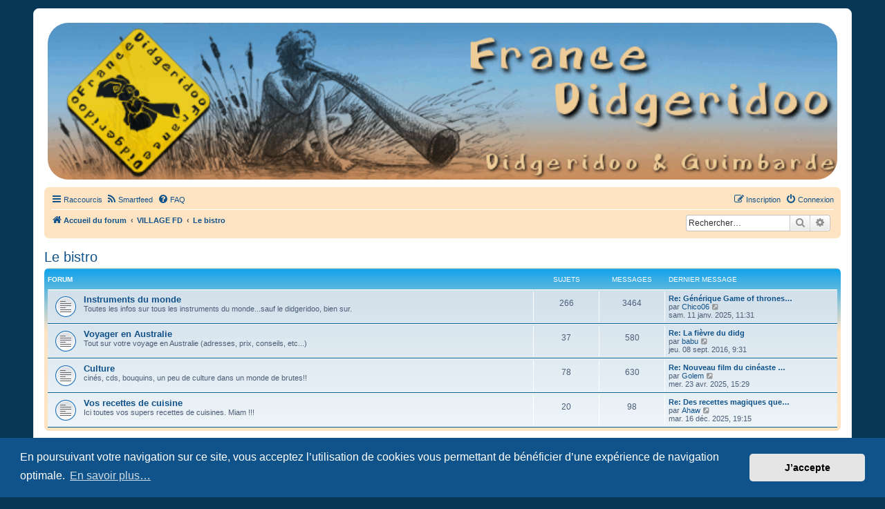

--- FILE ---
content_type: text/html; charset=UTF-8
request_url: http://www.francedidgeridoo.com/viewforum.php?f=3&sid=37a38b6e2869bae5f5dfe59815bda93d
body_size: 17864
content:
<!DOCTYPE html>
<html dir="ltr" lang="fr">
<head>
<meta charset="utf-8" />
<meta http-equiv="X-UA-Compatible" content="IE=edge">
<meta name="viewport" content="width=device-width, initial-scale=1" />

<title>Le bistro - France Didgeridoo</title>

	<link rel="alternate" type="application/atom+xml" title="Flux - France Didgeridoo" href="/app.php/feed?sid=0087a02380e556a263953fa744c51575">		<link rel="alternate" type="application/atom+xml" title="Flux - Tous les forums" href="/app.php/feed/forums?sid=0087a02380e556a263953fa744c51575">			<link rel="alternate" type="application/atom+xml" title="Flux - Forum - Le bistro" href="/app.php/feed/forum/3?sid=0087a02380e556a263953fa744c51575">		
	<link rel="canonical" href="https://francedidgeridoo.com/viewforum.php?f=3">

<!--
	phpBB style name: prosilver
	Based on style:   prosilver (this is the default phpBB3 style)
	Original author:  Tom Beddard ( http://www.subBlue.com/ )
	Modified by:
-->

<link href="./assets/css/font-awesome.min.css?assets_version=73" rel="stylesheet">
<link href="./styles/prosilver/theme/stylesheet.css?assets_version=73" rel="stylesheet">
<link href="./styles/prosilver/theme/fr/stylesheet.css?assets_version=73" rel="stylesheet">
<link href="./styles/prosilverfd/theme/prosilverfd.css?assets_version=73" rel="stylesheet">



	<link href="./assets/cookieconsent/cookieconsent.min.css?assets_version=73" rel="stylesheet">

<!--[if lte IE 9]>
	<link href="./styles/prosilver/theme/tweaks.css?assets_version=73" rel="stylesheet">
<![endif]-->

<meta name="description" content="Pour discuter de tous les sujets qui vous tiennent à coeur">
<meta name="twitter:card" content="summary">
<meta name="twitter:site" content="@FranceDidgerido">
<meta name="twitter:title" content="Le bistro">
<meta name="twitter:description" content="Pour discuter de tous les sujets qui vous tiennent à coeur">
<meta property="fb:app_id" content="1291900888399507">
<meta property="og:locale" content="fr_FR">
<meta property="og:site_name" content="France Didgeridoo">
<meta property="og:url" content="https://francedidgeridoo.com/viewforum.php?f=3">
<meta property="og:type" content="website">
<meta property="og:title" content="Le bistro">
<meta property="og:description" content="Pour discuter de tous les sujets qui vous tiennent à coeur">
				<link rel="alternate" type="application/atom+xml" title="France Didgeridoo - Atom feed" href="/app.php/smartfeed/feed?sid=0087a02380e556a263953fa744c51575" />
<link rel="alternate" type="application/rss+xml" title="France Didgeridoo - RSS feed" href="/app.php/smartfeed/feed?y=2&amp;sid=0087a02380e556a263953fa744c51575" />

<link href="./ext/forumflair/bscftrscls/styles/prosilver/theme/bscftrscls_brand_outline.css?assets_version=73" rel="stylesheet" media="screen">
<link href="./ext/hifikabin/headerbanner/styles/prosilver/theme/headerbanner.css?assets_version=73" rel="stylesheet" media="screen">
<link href="./ext/hifikabin/headerbanner/styles/prosilver/theme/headerbanner_background.css?assets_version=73" rel="stylesheet" media="screen">
<link href="./ext/hifikabin/headerbanner/styles/prosilver/theme/headerbanner_mobile.css?assets_version=73" rel="stylesheet" media="screen">
<link href="./ext/skouat/ppde/styles/all/theme/donation.css?assets_version=73" rel="stylesheet" media="screen">


<!-- These cannot go into a CSS file -->

<style type="text/css">
.header-banner {
	border-radius: 30px;
	width:1500px;
}

@media only screen and (max-width: 700px), only screen and (max-device-width: 700px) {
	.mobile-header-banner {
		width:700px !important;
	}
}
</style>
					<!-- Global site tag (gtag.js) - Google Analytics -->
		<script async src="https://www.googletagmanager.com/gtag/js?id=G-T2TBTDRTDJ"></script>
		<script>
			window.dataLayer = window.dataLayer || [];
			function gtag(){dataLayer.push(arguments);}
			gtag('js', new Date());

			gtag('config', 'G-T2TBTDRTDJ', {});
		</script>
	
</head>
<body id="phpbb" class="nojs notouch section-viewforum ltr ">


<div id="wrap" class="wrap">
	<a id="top" class="top-anchor" accesskey="t"></a>
	<div id="page-header">
		<div class="headerbar" role="banner">
					<div class="inner">

			<div id="site-description" class="site-description">
		<a id="logo" class="logo" href="./index.php?sid=0087a02380e556a263953fa744c51575" title="Accueil du forum">
					<span class="site_logo"></span>
				</a>
				<h1>France Didgeridoo</h1>
				<p>Didgeridoo et Guimbarde sur France Didgeridoo - retrouvez la communauté.</p>
				<p class="skiplink"><a href="#start_here">Accéder au contenu</a></p>
			</div>

									<div class="banner-header">
<div id="hidden">
	<h1>France Didgeridoo</h1>
	<p>Didgeridoo et Guimbarde sur France Didgeridoo - retrouvez la communauté.</p>
	<p class="skiplink"><a href="#start_here">Accéder au contenu</a></p>
</div>
<div class="header-banner">
			<a href="./index.php?sid=0087a02380e556a263953fa744c51575" title="Accueil du forum"><img class="header-banner" src="https://francedidgeridoo.com/site_logo160709.gif" alt="Accueil du forum" ></a>
	</div>
<div class="mobile-header-banner">
			<a href="./index.php?sid=0087a02380e556a263953fa744c51575" title="Accueil du forum"><img class="mobile-header-banner" src="https://francedidgeridoo.com/site_logo.gif" alt="Accueil du forum" ></a>
	</div>
</div>

			</div>
					</div>
				<div class="navbar" role="navigation">
	<div class="inner">

	<ul id="nav-main" class="nav-main linklist" role="menubar">

		<li id="quick-links" class="quick-links dropdown-container responsive-menu" data-skip-responsive="true">
			<a href="#" class="dropdown-trigger">
				<i class="icon fa-bars fa-fw" aria-hidden="true"></i><span>Raccourcis</span>
			</a>
			<div class="dropdown">
				<div class="pointer"><div class="pointer-inner"></div></div>
				<ul class="dropdown-contents" role="menu">
					
											<li class="separator"></li>
																									<li>
								<a href="./search.php?search_id=unanswered&amp;sid=0087a02380e556a263953fa744c51575" role="menuitem">
									<i class="icon fa-file-o fa-fw icon-gray" aria-hidden="true"></i><span>Sujets sans réponse</span>
								</a>
							</li>
							<li>
								<a href="./search.php?search_id=active_topics&amp;sid=0087a02380e556a263953fa744c51575" role="menuitem">
									<i class="icon fa-file-o fa-fw icon-blue" aria-hidden="true"></i><span>Sujets actifs</span>
								</a>
							</li>
							<li class="separator"></li>
							<li>
								<a href="./search.php?sid=0087a02380e556a263953fa744c51575" role="menuitem">
									<i class="icon fa-search fa-fw" aria-hidden="true"></i><span>Rechercher</span>
								</a>
							</li>
					
										<li class="separator"></li>

									</ul>
			</div>
		</li>

		<li data-last-responsive="true">
	<a href="/app.php/smartfeed/ui?sid=0087a02380e556a263953fa744c51575" title="Smartfeed" role="menuitem">
		<i class="icon fa-rss fa-fw" aria-hidden="true"></i><span>Smartfeed</span>
	</a>
</li>
		<li data-skip-responsive="true">
			<a href="/app.php/help/faq?sid=0087a02380e556a263953fa744c51575" rel="help" title="Foire aux questions" role="menuitem">
				<i class="icon fa-question-circle fa-fw" aria-hidden="true"></i><span>FAQ</span>
			</a>
		</li>
								
			<li class="rightside"  data-skip-responsive="true">
			<a href="./ucp.php?mode=login&amp;redirect=viewforum.php%3Ff%3D3&amp;sid=0087a02380e556a263953fa744c51575" title="Connexion" accesskey="x" role="menuitem">
				<i class="icon fa-power-off fa-fw" aria-hidden="true"></i><span>Connexion</span>
			</a>
		</li>
					<li class="rightside" data-skip-responsive="true">
				<a href="./ucp.php?mode=register&amp;sid=0087a02380e556a263953fa744c51575" role="menuitem">
					<i class="icon fa-pencil-square-o  fa-fw" aria-hidden="true"></i><span>Inscription</span>
				</a>
			</li>
						</ul>

	<ul id="nav-breadcrumbs" class="nav-breadcrumbs linklist navlinks" role="menubar">
				
		
		<li class="breadcrumbs" itemscope itemtype="https://schema.org/BreadcrumbList">

			
							<span class="crumb" itemtype="https://schema.org/ListItem" itemprop="itemListElement" itemscope><a itemprop="item" href="./index.php?sid=0087a02380e556a263953fa744c51575" accesskey="h" data-navbar-reference="index"><i class="icon fa-home fa-fw"></i><span itemprop="name">Accueil du forum</span></a><meta itemprop="position" content="1" /></span>

											
								<span class="crumb" itemtype="https://schema.org/ListItem" itemprop="itemListElement" itemscope data-forum-id="125"><a itemprop="item" href="./viewforum.php?f=125&amp;sid=0087a02380e556a263953fa744c51575"><span itemprop="name">VILLAGE FD</span></a><meta itemprop="position" content="2" /></span>
															
								<span class="crumb" itemtype="https://schema.org/ListItem" itemprop="itemListElement" itemscope data-forum-id="3"><a itemprop="item" href="./viewforum.php?f=3&amp;sid=0087a02380e556a263953fa744c51575"><span itemprop="name">Le bistro</span></a><meta itemprop="position" content="3" /></span>
							
					</li>

		<li id="search-box" class="search-box rightside responsive-hide">
	<form action="./search.php?sid=0087a02380e556a263953fa744c51575" method="get" id="search">
	<fieldset>
		<input name="keywords" id="keyword" type="search" maxlength="128" title="Rechercher par mots-clés" class="inputbox search tiny" size="20" value="" placeholder="Rechercher…" >
		<button class="button button-search" type="submit" title="Rechercher">
		<i class="icon fa-search fa-fw" aria-hidden="true"></i><span class="sr-only">Rechercher</span>
		</button>
		<a href="./search.php?sid=0087a02380e556a263953fa744c51575" class="button button-search-end" title="Recherche avancée">
		<i class="icon fa-cog fa-fw" aria-hidden="true"></i><span class="sr-only">Recherche avancée</span>
		</a>
	</fieldset>
</form>
</li>
<li class="rightside responsive-search">
	<a href="./search.php?sid=0087a02380e556a263953fa744c51575" title="Accéder aux paramètres avancés de la recherche" role="menuitem">
	<i class="icon fa-search fa-fw" aria-hidden="true"></i><span class="sr-only">Rechercher</span>
	</a>
</li>

			</ul>

	</div>
</div>
	</div>

	
	<a id="start_here" class="anchor"></a>
	<div id="page-body" class="page-body" role="main">
		
		<h2 class="forum-title"><a href="./viewforum.php?f=3&amp;sid=0087a02380e556a263953fa744c51575">Le bistro</a></h2>
<div>
	<!-- NOTE: remove the style="display: none" when you want to have the forum description on the forum body -->
	<div style="display: none !important;">Pour discuter de tous les sujets qui vous tiennent à coeur<br /></div>	</div>


	
	
				<div class="forabg">
			<div class="inner">
			<ul class="topiclist">
				<li class="header">
										<dl class="row-item">
						<dt><div class="list-inner">Forum</div></dt>
						<dd class="topics">Sujets</dd>
						<dd class="posts">Messages</dd>
						<dd class="lastpost"><span>Dernier message</span></dd>
					</dl>
									</li>
			</ul>
			<ul class="topiclist forums">
		
					<li class="row">
						<dl class="row-item forum_read">
				<dt title="Aucun message non lu">
										<div class="list-inner">
													<!--
								<a class="feed-icon-forum" title="Flux - Instruments du monde" href="/app.php/feed/forum/42?sid=0087a02380e556a263953fa744c51575">
									<i class="icon fa-rss-square fa-fw icon-orange" aria-hidden="true"></i><span class="sr-only">Flux - Instruments du monde</span>
								</a>
							-->
																		<a href="./viewforum.php?f=42&amp;sid=0087a02380e556a263953fa744c51575" class="forumtitle">Instruments du monde</a>
						<br />Toutes les infos sur tous les instruments du monde...sauf le didgeridoo, bien sur.												
												<div class="responsive-show" style="display: none;">
															Sujets : <strong>266</strong>
													</div>
											</div>
				</dt>
									<dd class="topics">266 <dfn>Sujets</dfn></dd>
					<dd class="posts">3464 <dfn>Messages</dfn></dd>
					<dd class="lastpost">
						<span>
																						<dfn>Dernier message</dfn>
																										<a href="./viewtopic.php?p=253404&amp;sid=0087a02380e556a263953fa744c51575#p253404" title="Re: Générique Game of thrones en didgeridoo. Est il possible !" class="lastsubject">Re: Générique Game of thrones…</a> <br />
																	par <a href="./memberlist.php?mode=viewprofile&amp;u=12403&amp;sid=0087a02380e556a263953fa744c51575" class="username">Chico06</a>																	<a href="./viewtopic.php?p=253404&amp;sid=0087a02380e556a263953fa744c51575#p253404" title="Consulter le dernier message">
										<i class="icon fa-external-link-square fa-fw icon-lightgray icon-md" aria-hidden="true"></i><span class="sr-only">Consulter le dernier message</span>
									</a>
																<br /><time datetime="2025-01-11T10:31:52+00:00">sam. 11 janv.  2025, 11:31</time>
													</span>
					</dd>
							</dl>
					</li>
			
	
	
			
					<li class="row">
						<dl class="row-item forum_read">
				<dt title="Aucun message non lu">
										<div class="list-inner">
													<!--
								<a class="feed-icon-forum" title="Flux - Voyager en Australie" href="/app.php/feed/forum/43?sid=0087a02380e556a263953fa744c51575">
									<i class="icon fa-rss-square fa-fw icon-orange" aria-hidden="true"></i><span class="sr-only">Flux - Voyager en Australie</span>
								</a>
							-->
																		<a href="./viewforum.php?f=43&amp;sid=0087a02380e556a263953fa744c51575" class="forumtitle">Voyager en Australie</a>
						<br />Tout sur votre voyage en Australie (adresses, prix, conseils, etc...)												
												<div class="responsive-show" style="display: none;">
															Sujets : <strong>37</strong>
													</div>
											</div>
				</dt>
									<dd class="topics">37 <dfn>Sujets</dfn></dd>
					<dd class="posts">580 <dfn>Messages</dfn></dd>
					<dd class="lastpost">
						<span>
																						<dfn>Dernier message</dfn>
																										<a href="./viewtopic.php?p=242725&amp;sid=0087a02380e556a263953fa744c51575#p242725" title="Re: La fièvre du didg" class="lastsubject">Re: La fièvre du didg</a> <br />
																	par <a href="./memberlist.php?mode=viewprofile&amp;u=76&amp;sid=0087a02380e556a263953fa744c51575" class="username">babu</a>																	<a href="./viewtopic.php?p=242725&amp;sid=0087a02380e556a263953fa744c51575#p242725" title="Consulter le dernier message">
										<i class="icon fa-external-link-square fa-fw icon-lightgray icon-md" aria-hidden="true"></i><span class="sr-only">Consulter le dernier message</span>
									</a>
																<br /><time datetime="2016-09-08T07:31:37+00:00">jeu. 08 sept.  2016, 9:31</time>
													</span>
					</dd>
							</dl>
					</li>
			
	
	
			
					<li class="row">
						<dl class="row-item forum_read">
				<dt title="Aucun message non lu">
										<div class="list-inner">
													<!--
								<a class="feed-icon-forum" title="Flux - Culture" href="/app.php/feed/forum/50?sid=0087a02380e556a263953fa744c51575">
									<i class="icon fa-rss-square fa-fw icon-orange" aria-hidden="true"></i><span class="sr-only">Flux - Culture</span>
								</a>
							-->
																		<a href="./viewforum.php?f=50&amp;sid=0087a02380e556a263953fa744c51575" class="forumtitle">Culture</a>
						<br />cinés, cds, bouquins, un peu de culture dans un monde de brutes!!												
												<div class="responsive-show" style="display: none;">
															Sujets : <strong>78</strong>
													</div>
											</div>
				</dt>
									<dd class="topics">78 <dfn>Sujets</dfn></dd>
					<dd class="posts">630 <dfn>Messages</dfn></dd>
					<dd class="lastpost">
						<span>
																						<dfn>Dernier message</dfn>
																										<a href="./viewtopic.php?p=253411&amp;sid=0087a02380e556a263953fa744c51575#p253411" title="Re: Nouveau film du cinéaste australien Rolf de Heer !" class="lastsubject">Re: Nouveau film du cinéaste …</a> <br />
																	par <a href="./memberlist.php?mode=viewprofile&amp;u=12410&amp;sid=0087a02380e556a263953fa744c51575" class="username">Golem</a>																	<a href="./viewtopic.php?p=253411&amp;sid=0087a02380e556a263953fa744c51575#p253411" title="Consulter le dernier message">
										<i class="icon fa-external-link-square fa-fw icon-lightgray icon-md" aria-hidden="true"></i><span class="sr-only">Consulter le dernier message</span>
									</a>
																<br /><time datetime="2025-04-23T13:29:58+00:00">mer. 23 avr.  2025, 15:29</time>
													</span>
					</dd>
							</dl>
					</li>
			
	
	
			
					<li class="row">
						<dl class="row-item forum_read">
				<dt title="Aucun message non lu">
										<div class="list-inner">
													<!--
								<a class="feed-icon-forum" title="Flux - Vos recettes de cuisine" href="/app.php/feed/forum/124?sid=0087a02380e556a263953fa744c51575">
									<i class="icon fa-rss-square fa-fw icon-orange" aria-hidden="true"></i><span class="sr-only">Flux - Vos recettes de cuisine</span>
								</a>
							-->
																		<a href="./viewforum.php?f=124&amp;sid=0087a02380e556a263953fa744c51575" class="forumtitle">Vos recettes de cuisine</a>
						<br />Ici toutes vos supers recettes de cuisines. Miam !!!												
												<div class="responsive-show" style="display: none;">
															Sujets : <strong>20</strong>
													</div>
											</div>
				</dt>
									<dd class="topics">20 <dfn>Sujets</dfn></dd>
					<dd class="posts">98 <dfn>Messages</dfn></dd>
					<dd class="lastpost">
						<span>
																						<dfn>Dernier message</dfn>
																										<a href="./viewtopic.php?p=253457&amp;sid=0087a02380e556a263953fa744c51575#p253457" title="Re: Des recettes magiques que  les enfants raffolent ?" class="lastsubject">Re: Des recettes magiques que…</a> <br />
																	par <a href="./memberlist.php?mode=viewprofile&amp;u=2224&amp;sid=0087a02380e556a263953fa744c51575" class="username">Ahaw</a>																	<a href="./viewtopic.php?p=253457&amp;sid=0087a02380e556a263953fa744c51575#p253457" title="Consulter le dernier message">
										<i class="icon fa-external-link-square fa-fw icon-lightgray icon-md" aria-hidden="true"></i><span class="sr-only">Consulter le dernier message</span>
									</a>
																<br /><time datetime="2025-12-16T18:15:12+00:00">mar. 16 déc.  2025, 19:15</time>
													</span>
					</dd>
							</dl>
					</li>
			
				</ul>

			</div>
		</div>
		

	<div class="action-bar bar-top">

				
		<a href="./posting.php?mode=post&amp;f=3&amp;sid=0087a02380e556a263953fa744c51575" class="button" title="Publier un nouveau sujet">
							<span>Nouveau sujet</span> <i class="icon fa-pencil fa-fw" aria-hidden="true"></i>
					</a>
				
			<div class="search-box" role="search">
			<form method="get" id="forum-search" action="./search.php?sid=0087a02380e556a263953fa744c51575">
			<fieldset>
				<input class="inputbox search tiny" type="search" name="keywords" id="search_keywords" size="20" placeholder="Rechercher…" />
				<button class="button button-search" type="submit" title="Rechercher">
					<i class="icon fa-search fa-fw" aria-hidden="true"></i><span class="sr-only">Rechercher</span>
				</button>
				<a href="./search.php?fid%5B%5D=3&amp;sid=0087a02380e556a263953fa744c51575" class="button button-search-end" title="Recherche avancée">
					<i class="icon fa-cog fa-fw" aria-hidden="true"></i><span class="sr-only">Recherche avancée</span>
				</a>
				<input type="hidden" name="fid[0]" value="3" />
<input type="hidden" name="sid" value="0087a02380e556a263953fa744c51575" />

			</fieldset>
			</form>
		</div>
	
	<div class="pagination">
				2365 sujets
					<ul>
	<li class="dropdown-container dropdown-button-control dropdown-page-jump page-jump">
		<a class="button button-icon-only dropdown-trigger" href="#" title="Cliquez ici afin d’atteindre une page…" role="button"><i class="icon fa-level-down fa-rotate-270" aria-hidden="true"></i><span class="sr-only">Page <strong>1</strong> sur <strong>48</strong></span></a>
		<div class="dropdown">
			<div class="pointer"><div class="pointer-inner"></div></div>
			<ul class="dropdown-contents">
				<li>Aller sur la page :</li>
				<li class="page-jump-form">
					<input type="number" name="page-number" min="1" max="999999" title="Saisissez le numéro de la page que vous souhaitez atteindre" class="inputbox tiny" data-per-page="50" data-base-url=".&#x2F;viewforum.php&#x3F;f&#x3D;3&amp;amp&#x3B;sid&#x3D;0087a02380e556a263953fa744c51575" data-start-name="start" />
					<input class="button2" value="Aller" type="button" />
				</li>
			</ul>
		</div>
	</li>
		<li class="active"><span>1</span></li>
				<li><a class="button" href="./viewforum.php?f=3&amp;sid=0087a02380e556a263953fa744c51575&amp;start=50" role="button">2</a></li>
				<li><a class="button" href="./viewforum.php?f=3&amp;sid=0087a02380e556a263953fa744c51575&amp;start=100" role="button">3</a></li>
				<li><a class="button" href="./viewforum.php?f=3&amp;sid=0087a02380e556a263953fa744c51575&amp;start=150" role="button">4</a></li>
				<li><a class="button" href="./viewforum.php?f=3&amp;sid=0087a02380e556a263953fa744c51575&amp;start=200" role="button">5</a></li>
			<li class="ellipsis" role="separator"><span>…</span></li>
				<li><a class="button" href="./viewforum.php?f=3&amp;sid=0087a02380e556a263953fa744c51575&amp;start=2350" role="button">48</a></li>
				<li class="arrow next"><a class="button button-icon-only" href="./viewforum.php?f=3&amp;sid=0087a02380e556a263953fa744c51575&amp;start=50" rel="next" role="button"><i class="icon fa-chevron-right fa-fw" aria-hidden="true"></i><span class="sr-only">Suivant</span></a></li>
	</ul>
			</div>

	</div>




	
			<div class="forumbg announcement">
		<div class="inner">
		<ul class="topiclist">
			<li class="header">
				<dl class="row-item">
					<dt><div class="list-inner">Annonces</div></dt>
					<dd class="posts">Réponses</dd>
					<dd class="views">Vues</dd>
					<dd class="lastpost"><span>Dernier message</span></dd>
				</dl>
			</li>
		</ul>
		<ul class="topiclist topics">
	
				<li class="row bg1 announce">
						<dl class="row-item announce_read_locked">
				<dt title="Ce sujet est verrouillé. Vous ne pouvez pas publier ou modifier de messages.">
										<div class="list-inner">
																		<a href="./viewtopic.php?t=13&amp;sid=0087a02380e556a263953fa744c51575" class="topictitle">Rubrique : mode d'emploi.</a>																								<br />
						
												<div class="responsive-show" style="display: none;">
							Dernier message par <a href="./memberlist.php?mode=viewprofile&amp;u=2&amp;sid=0087a02380e556a263953fa744c51575" style="color: #AA0000;" class="username-coloured">francedidgeridoo</a> &laquo; <a href="./viewtopic.php?p=14&amp;sid=0087a02380e556a263953fa744c51575#p14" title="Aller au dernier message"><time datetime="2003-02-22T17:08:08+00:00">sam. 22 févr.  2003, 18:08</time></a>
													</div>
													
						<div class="topic-poster responsive-hide left-box">
																												par <a href="./memberlist.php?mode=viewprofile&amp;u=2&amp;sid=0087a02380e556a263953fa744c51575" style="color: #AA0000;" class="username-coloured">francedidgeridoo</a> &raquo; <time datetime="2003-02-22T17:08:08+00:00">sam. 22 févr.  2003, 18:08</time>
																				</div>

						
											</div>
				</dt>
				<dd class="posts">0 <dfn>Réponses</dfn></dd>
				<dd class="views">11162 <dfn>Vues</dfn></dd>
				<dd class="lastpost">
					<span><dfn>Dernier message </dfn>par <a href="./memberlist.php?mode=viewprofile&amp;u=2&amp;sid=0087a02380e556a263953fa744c51575" style="color: #AA0000;" class="username-coloured">francedidgeridoo</a>													<a href="./viewtopic.php?p=14&amp;sid=0087a02380e556a263953fa744c51575#p14" title="Aller au dernier message">
								<i class="icon fa-external-link-square fa-fw icon-lightgray icon-md" aria-hidden="true"></i><span class="sr-only"></span>
							</a>
												<br /><time datetime="2003-02-22T17:08:08+00:00">sam. 22 févr.  2003, 18:08</time>
					</span>
				</dd>
			</dl>
					</li>
		
	

			</ul>
		</div>
	</div>
	
			<div class="forumbg">
		<div class="inner">
		<ul class="topiclist">
			<li class="header">
				<dl class="row-item">
					<dt><div class="list-inner">Sujets</div></dt>
					<dd class="posts">Réponses</dd>
					<dd class="views">Vues</dd>
					<dd class="lastpost"><span>Dernier message</span></dd>
				</dl>
			</li>
		</ul>
		<ul class="topiclist topics">
	
				<li class="row bg2 sticky">
						<dl class="row-item sticky_read">
				<dt title="Aucun message non lu">
										<div class="list-inner">
																		<a href="./viewtopic.php?t=14742&amp;sid=0087a02380e556a263953fa744c51575" class="topictitle">Le set mini pour joué avec toute les notes...</a>																								<br />
						
												<div class="responsive-show" style="display: none;">
							Dernier message par <a href="./memberlist.php?mode=viewprofile&amp;u=2199&amp;sid=0087a02380e556a263953fa744c51575" class="username">p'tit benhomme</a> &laquo; <a href="./viewtopic.php?p=207155&amp;sid=0087a02380e556a263953fa744c51575#p207155" title="Aller au dernier message"><time datetime="2010-12-26T14:30:51+00:00">dim. 26 déc.  2010, 15:30</time></a>
													</div>
														<span class="responsive-show left-box" style="display: none;">Réponses : <strong>4</strong></span>
													
						<div class="topic-poster responsive-hide left-box">
																												par <a href="./memberlist.php?mode=viewprofile&amp;u=2199&amp;sid=0087a02380e556a263953fa744c51575" class="username">p'tit benhomme</a> &raquo; <time datetime="2010-12-01T14:09:12+00:00">mer. 01 déc.  2010, 15:09</time>
																				</div>

						
											</div>
				</dt>
				<dd class="posts">4 <dfn>Réponses</dfn></dd>
				<dd class="views">12985 <dfn>Vues</dfn></dd>
				<dd class="lastpost">
					<span><dfn>Dernier message </dfn>par <a href="./memberlist.php?mode=viewprofile&amp;u=2199&amp;sid=0087a02380e556a263953fa744c51575" class="username">p'tit benhomme</a>													<a href="./viewtopic.php?p=207155&amp;sid=0087a02380e556a263953fa744c51575#p207155" title="Aller au dernier message">
								<i class="icon fa-external-link-square fa-fw icon-lightgray icon-md" aria-hidden="true"></i><span class="sr-only"></span>
							</a>
												<br /><time datetime="2010-12-26T14:30:51+00:00">dim. 26 déc.  2010, 15:30</time>
					</span>
				</dd>
			</dl>
					</li>
		
	

	
	
				<li class="row bg1">
						<dl class="row-item topic_read_hot">
				<dt title="Aucun message non lu">
										<div class="list-inner">
																		<a href="./viewtopic.php?t=19097&amp;sid=0087a02380e556a263953fa744c51575" class="topictitle">Kiké encore vivant ici ?</a>																								<br />
						
												<div class="responsive-show" style="display: none;">
							Dernier message par <a href="./memberlist.php?mode=viewprofile&amp;u=2224&amp;sid=0087a02380e556a263953fa744c51575" class="username">Ahaw</a> &laquo; <a href="./viewtopic.php?p=253456&amp;sid=0087a02380e556a263953fa744c51575#p253456" title="Aller au dernier message"><time datetime="2025-12-15T20:44:52+00:00">lun. 15 déc.  2025, 21:44</time></a>
													</div>
														<span class="responsive-show left-box" style="display: none;">Réponses : <strong>75</strong></span>
													
						<div class="topic-poster responsive-hide left-box">
																												par <a href="./memberlist.php?mode=viewprofile&amp;u=314&amp;sid=0087a02380e556a263953fa744c51575" style="color: #00AA00;" class="username-coloured">Le Bourdon</a> &raquo; <time datetime="2018-10-14T16:40:00+00:00">dim. 14 oct.  2018, 18:40</time>
																				</div>

												<div class="pagination">
							<span><i class="icon fa-clone fa-fw" aria-hidden="true"></i></span>
							<ul>
															<li><a class="button" href="./viewtopic.php?t=19097&amp;sid=0087a02380e556a263953fa744c51575">1</a></li>
																							<li><a class="button" href="./viewtopic.php?t=19097&amp;sid=0087a02380e556a263953fa744c51575&amp;start=15">2</a></li>
																							<li><a class="button" href="./viewtopic.php?t=19097&amp;sid=0087a02380e556a263953fa744c51575&amp;start=30">3</a></li>
																							<li><a class="button" href="./viewtopic.php?t=19097&amp;sid=0087a02380e556a263953fa744c51575&amp;start=45">4</a></li>
																							<li><a class="button" href="./viewtopic.php?t=19097&amp;sid=0087a02380e556a263953fa744c51575&amp;start=60">5</a></li>
																							<li><a class="button" href="./viewtopic.php?t=19097&amp;sid=0087a02380e556a263953fa744c51575&amp;start=75">6</a></li>
																																													</ul>
						</div>
						
											</div>
				</dt>
				<dd class="posts">75 <dfn>Réponses</dfn></dd>
				<dd class="views">112764 <dfn>Vues</dfn></dd>
				<dd class="lastpost">
					<span><dfn>Dernier message </dfn>par <a href="./memberlist.php?mode=viewprofile&amp;u=2224&amp;sid=0087a02380e556a263953fa744c51575" class="username">Ahaw</a>													<a href="./viewtopic.php?p=253456&amp;sid=0087a02380e556a263953fa744c51575#p253456" title="Aller au dernier message">
								<i class="icon fa-external-link-square fa-fw icon-lightgray icon-md" aria-hidden="true"></i><span class="sr-only"></span>
							</a>
												<br /><time datetime="2025-12-15T20:44:52+00:00">lun. 15 déc.  2025, 21:44</time>
					</span>
				</dd>
			</dl>
					</li>
		
	

	
	
				<li class="row bg2">
						<dl class="row-item topic_read_hot">
				<dt title="Aucun message non lu">
										<div class="list-inner">
																		<a href="./viewtopic.php?t=13877&amp;sid=0087a02380e556a263953fa744c51575" class="topictitle">Grand final AFL NAB CUP FOOTY</a>																								<br />
						
												<div class="responsive-show" style="display: none;">
							Dernier message par <a href="./memberlist.php?mode=viewprofile&amp;u=12444&amp;sid=0087a02380e556a263953fa744c51575" class="username">remgeros</a> &laquo; <a href="./viewtopic.php?p=253453&amp;sid=0087a02380e556a263953fa744c51575#p253453" title="Aller au dernier message"><time datetime="2025-12-11T21:26:14+00:00">jeu. 11 déc.  2025, 22:26</time></a>
													</div>
														<span class="responsive-show left-box" style="display: none;">Réponses : <strong>50</strong></span>
													
						<div class="topic-poster responsive-hide left-box">
																												par <a href="./memberlist.php?mode=viewprofile&amp;u=315&amp;sid=0087a02380e556a263953fa744c51575" class="username">cyril</a> &raquo; <time datetime="2010-03-18T18:36:41+00:00">jeu. 18 mars  2010, 19:36</time>
																				</div>

												<div class="pagination">
							<span><i class="icon fa-clone fa-fw" aria-hidden="true"></i></span>
							<ul>
															<li><a class="button" href="./viewtopic.php?t=13877&amp;sid=0087a02380e556a263953fa744c51575">1</a></li>
																							<li><a class="button" href="./viewtopic.php?t=13877&amp;sid=0087a02380e556a263953fa744c51575&amp;start=15">2</a></li>
																							<li><a class="button" href="./viewtopic.php?t=13877&amp;sid=0087a02380e556a263953fa744c51575&amp;start=30">3</a></li>
																							<li><a class="button" href="./viewtopic.php?t=13877&amp;sid=0087a02380e556a263953fa744c51575&amp;start=45">4</a></li>
																																													</ul>
						</div>
						
											</div>
				</dt>
				<dd class="posts">50 <dfn>Réponses</dfn></dd>
				<dd class="views">6619 <dfn>Vues</dfn></dd>
				<dd class="lastpost">
					<span><dfn>Dernier message </dfn>par <a href="./memberlist.php?mode=viewprofile&amp;u=12444&amp;sid=0087a02380e556a263953fa744c51575" class="username">remgeros</a>													<a href="./viewtopic.php?p=253453&amp;sid=0087a02380e556a263953fa744c51575#p253453" title="Aller au dernier message">
								<i class="icon fa-external-link-square fa-fw icon-lightgray icon-md" aria-hidden="true"></i><span class="sr-only"></span>
							</a>
												<br /><time datetime="2025-12-11T21:26:14+00:00">jeu. 11 déc.  2025, 22:26</time>
					</span>
				</dd>
			</dl>
					</li>
		
	

	
	
				<li class="row bg1">
						<dl class="row-item topic_read_hot">
				<dt title="Aucun message non lu">
										<div class="list-inner">
																		<a href="./viewtopic.php?t=4293&amp;sid=0087a02380e556a263953fa744c51575" class="topictitle">un chat pour le forum ?</a>																								<br />
						
												<div class="responsive-show" style="display: none;">
							Dernier message par <a href="./memberlist.php?mode=viewprofile&amp;u=12436&amp;sid=0087a02380e556a263953fa744c51575" class="username">gustavebo23</a> &laquo; <a href="./viewtopic.php?p=253448&amp;sid=0087a02380e556a263953fa744c51575#p253448" title="Aller au dernier message"><time datetime="2025-11-12T22:23:44+00:00">mer. 12 nov.  2025, 23:23</time></a>
													</div>
														<span class="responsive-show left-box" style="display: none;">Réponses : <strong>32</strong></span>
													
						<div class="topic-poster responsive-hide left-box">
																												par <span class="username">pencilnere</span> &raquo; <time datetime="2005-06-07T19:44:43+00:00">mar. 07 juin  2005, 21:44</time>
																				</div>

												<div class="pagination">
							<span><i class="icon fa-clone fa-fw" aria-hidden="true"></i></span>
							<ul>
															<li><a class="button" href="./viewtopic.php?t=4293&amp;sid=0087a02380e556a263953fa744c51575">1</a></li>
																							<li><a class="button" href="./viewtopic.php?t=4293&amp;sid=0087a02380e556a263953fa744c51575&amp;start=15">2</a></li>
																							<li><a class="button" href="./viewtopic.php?t=4293&amp;sid=0087a02380e556a263953fa744c51575&amp;start=30">3</a></li>
																																													</ul>
						</div>
						
											</div>
				</dt>
				<dd class="posts">32 <dfn>Réponses</dfn></dd>
				<dd class="views">3817 <dfn>Vues</dfn></dd>
				<dd class="lastpost">
					<span><dfn>Dernier message </dfn>par <a href="./memberlist.php?mode=viewprofile&amp;u=12436&amp;sid=0087a02380e556a263953fa744c51575" class="username">gustavebo23</a>													<a href="./viewtopic.php?p=253448&amp;sid=0087a02380e556a263953fa744c51575#p253448" title="Aller au dernier message">
								<i class="icon fa-external-link-square fa-fw icon-lightgray icon-md" aria-hidden="true"></i><span class="sr-only"></span>
							</a>
												<br /><time datetime="2025-11-12T22:23:44+00:00">mer. 12 nov.  2025, 23:23</time>
					</span>
				</dd>
			</dl>
					</li>
		
	

	
	
				<li class="row bg2">
						<dl class="row-item topic_read">
				<dt title="Aucun message non lu">
										<div class="list-inner">
																		<a href="./viewtopic.php?t=19721&amp;sid=0087a02380e556a263953fa744c51575" class="topictitle">Collaboration et retour sur une composition</a>																								<br />
						
												<div class="responsive-show" style="display: none;">
							Dernier message par <a href="./memberlist.php?mode=viewprofile&amp;u=12389&amp;sid=0087a02380e556a263953fa744c51575" class="username">Maribelle</a> &laquo; <a href="./viewtopic.php?p=253394&amp;sid=0087a02380e556a263953fa744c51575#p253394" title="Aller au dernier message"><time datetime="2024-10-31T14:52:49+00:00">jeu. 31 oct.  2024, 15:52</time></a>
													</div>
														<span class="responsive-show left-box" style="display: none;">Réponses : <strong>1</strong></span>
													
						<div class="topic-poster responsive-hide left-box">
																												par <a href="./memberlist.php?mode=viewprofile&amp;u=12391&amp;sid=0087a02380e556a263953fa744c51575" class="username">DiversiBlow2</a> &raquo; <time datetime="2024-10-03T17:31:54+00:00">jeu. 03 oct.  2024, 19:31</time>
																				</div>

						
											</div>
				</dt>
				<dd class="posts">1 <dfn>Réponses</dfn></dd>
				<dd class="views">6383 <dfn>Vues</dfn></dd>
				<dd class="lastpost">
					<span><dfn>Dernier message </dfn>par <a href="./memberlist.php?mode=viewprofile&amp;u=12389&amp;sid=0087a02380e556a263953fa744c51575" class="username">Maribelle</a>													<a href="./viewtopic.php?p=253394&amp;sid=0087a02380e556a263953fa744c51575#p253394" title="Aller au dernier message">
								<i class="icon fa-external-link-square fa-fw icon-lightgray icon-md" aria-hidden="true"></i><span class="sr-only"></span>
							</a>
												<br /><time datetime="2024-10-31T14:52:49+00:00">jeu. 31 oct.  2024, 15:52</time>
					</span>
				</dd>
			</dl>
					</li>
		
	

	
	
				<li class="row bg1">
						<dl class="row-item topic_read">
				<dt title="Aucun message non lu">
										<div class="list-inner">
																		<a href="./viewtopic.php?t=19657&amp;sid=0087a02380e556a263953fa744c51575" class="topictitle">Groovy vydéos</a>																								<br />
						
												<div class="responsive-show" style="display: none;">
							Dernier message par <a href="./memberlist.php?mode=viewprofile&amp;u=12374&amp;sid=0087a02380e556a263953fa744c51575" class="username">thea0</a> &laquo; <a href="./viewtopic.php?p=253363&amp;sid=0087a02380e556a263953fa744c51575#p253363" title="Aller au dernier message"><time datetime="2024-02-26T03:54:07+00:00">lun. 26 févr.  2024, 4:54</time></a>
													</div>
														<span class="responsive-show left-box" style="display: none;">Réponses : <strong>5</strong></span>
													
						<div class="topic-poster responsive-hide left-box">
																												par <a href="./memberlist.php?mode=viewprofile&amp;u=8827&amp;sid=0087a02380e556a263953fa744c51575" class="username">Adrien B.</a> &raquo; <time datetime="2020-03-26T23:17:51+00:00">ven. 27 mars  2020, 0:17</time>
																				</div>

						
											</div>
				</dt>
				<dd class="posts">5 <dfn>Réponses</dfn></dd>
				<dd class="views">14799 <dfn>Vues</dfn></dd>
				<dd class="lastpost">
					<span><dfn>Dernier message </dfn>par <a href="./memberlist.php?mode=viewprofile&amp;u=12374&amp;sid=0087a02380e556a263953fa744c51575" class="username">thea0</a>													<a href="./viewtopic.php?p=253363&amp;sid=0087a02380e556a263953fa744c51575#p253363" title="Aller au dernier message">
								<i class="icon fa-external-link-square fa-fw icon-lightgray icon-md" aria-hidden="true"></i><span class="sr-only"></span>
							</a>
												<br /><time datetime="2024-02-26T03:54:07+00:00">lun. 26 févr.  2024, 4:54</time>
					</span>
				</dd>
			</dl>
					</li>
		
	

	
	
				<li class="row bg2">
						<dl class="row-item topic_read_hot">
				<dt title="Aucun message non lu">
										<div class="list-inner">
																		<a href="./viewtopic.php?t=15797&amp;sid=0087a02380e556a263953fa744c51575" class="topictitle">Le Bar de javotte</a>																								<br />
						
												<div class="responsive-show" style="display: none;">
							Dernier message par <a href="./memberlist.php?mode=viewprofile&amp;u=314&amp;sid=0087a02380e556a263953fa744c51575" style="color: #00AA00;" class="username-coloured">Le Bourdon</a> &laquo; <a href="./viewtopic.php?p=253351&amp;sid=0087a02380e556a263953fa744c51575#p253351" title="Aller au dernier message"><time datetime="2023-10-27T19:47:37+00:00">ven. 27 oct.  2023, 21:47</time></a>
													</div>
														<span class="responsive-show left-box" style="display: none;">Réponses : <strong>493</strong></span>
													
						<div class="topic-poster responsive-hide left-box">
														<i class="icon fa-paperclip fa-fw" aria-hidden="true"></i>														par <a href="./memberlist.php?mode=viewprofile&amp;u=216&amp;sid=0087a02380e556a263953fa744c51575" style="color: #00AA00;" class="username-coloured">Javotte</a> &raquo; <time datetime="2012-01-03T11:12:53+00:00">mar. 03 janv.  2012, 12:12</time>
																				</div>

												<div class="pagination">
							<span><i class="icon fa-clone fa-fw" aria-hidden="true"></i></span>
							<ul>
															<li><a class="button" href="./viewtopic.php?t=15797&amp;sid=0087a02380e556a263953fa744c51575">1</a></li>
																							<li class="ellipsis"><span>…</span></li>
																							<li><a class="button" href="./viewtopic.php?t=15797&amp;sid=0087a02380e556a263953fa744c51575&amp;start=420">29</a></li>
																							<li><a class="button" href="./viewtopic.php?t=15797&amp;sid=0087a02380e556a263953fa744c51575&amp;start=435">30</a></li>
																							<li><a class="button" href="./viewtopic.php?t=15797&amp;sid=0087a02380e556a263953fa744c51575&amp;start=450">31</a></li>
																							<li><a class="button" href="./viewtopic.php?t=15797&amp;sid=0087a02380e556a263953fa744c51575&amp;start=465">32</a></li>
																							<li><a class="button" href="./viewtopic.php?t=15797&amp;sid=0087a02380e556a263953fa744c51575&amp;start=480">33</a></li>
																																													</ul>
						</div>
						
											</div>
				</dt>
				<dd class="posts">493 <dfn>Réponses</dfn></dd>
				<dd class="views">158346 <dfn>Vues</dfn></dd>
				<dd class="lastpost">
					<span><dfn>Dernier message </dfn>par <a href="./memberlist.php?mode=viewprofile&amp;u=314&amp;sid=0087a02380e556a263953fa744c51575" style="color: #00AA00;" class="username-coloured">Le Bourdon</a>													<a href="./viewtopic.php?p=253351&amp;sid=0087a02380e556a263953fa744c51575#p253351" title="Aller au dernier message">
								<i class="icon fa-external-link-square fa-fw icon-lightgray icon-md" aria-hidden="true"></i><span class="sr-only"></span>
							</a>
												<br /><time datetime="2023-10-27T19:47:37+00:00">ven. 27 oct.  2023, 21:47</time>
					</span>
				</dd>
			</dl>
					</li>
		
	

	
	
				<li class="row bg1">
						<dl class="row-item topic_read">
				<dt title="Aucun message non lu">
										<div class="list-inner">
																		<a href="./viewtopic.php?t=9190&amp;sid=0087a02380e556a263953fa744c51575" class="topictitle">Pantalon genre sarouel à vendre</a>																								<br />
						
												<div class="responsive-show" style="display: none;">
							Dernier message par <a href="./memberlist.php?mode=viewprofile&amp;u=12357&amp;sid=0087a02380e556a263953fa744c51575" class="username">certif31</a> &laquo; <a href="./viewtopic.php?p=253341&amp;sid=0087a02380e556a263953fa744c51575#p253341" title="Aller au dernier message"><time datetime="2023-08-18T16:37:42+00:00">ven. 18 août  2023, 18:37</time></a>
													</div>
														<span class="responsive-show left-box" style="display: none;">Réponses : <strong>14</strong></span>
													
						<div class="topic-poster responsive-hide left-box">
																												par <a href="./memberlist.php?mode=viewprofile&amp;u=216&amp;sid=0087a02380e556a263953fa744c51575" style="color: #00AA00;" class="username-coloured">Javotte</a> &raquo; <time datetime="2007-08-21T12:01:53+00:00">mar. 21 août  2007, 14:01</time>
																				</div>

						
											</div>
				</dt>
				<dd class="posts">14 <dfn>Réponses</dfn></dd>
				<dd class="views">6362 <dfn>Vues</dfn></dd>
				<dd class="lastpost">
					<span><dfn>Dernier message </dfn>par <a href="./memberlist.php?mode=viewprofile&amp;u=12357&amp;sid=0087a02380e556a263953fa744c51575" class="username">certif31</a>													<a href="./viewtopic.php?p=253341&amp;sid=0087a02380e556a263953fa744c51575#p253341" title="Aller au dernier message">
								<i class="icon fa-external-link-square fa-fw icon-lightgray icon-md" aria-hidden="true"></i><span class="sr-only"></span>
							</a>
												<br /><time datetime="2023-08-18T16:37:42+00:00">ven. 18 août  2023, 18:37</time>
					</span>
				</dd>
			</dl>
					</li>
		
	

	
	
				<li class="row bg2">
						<dl class="row-item topic_read">
				<dt title="Aucun message non lu">
										<div class="list-inner">
																		<a href="./viewtopic.php?t=19682&amp;sid=0087a02380e556a263953fa744c51575" class="topictitle">Probleme mâchoire douleurs</a>																								<br />
						
												<div class="responsive-show" style="display: none;">
							Dernier message par <a href="./memberlist.php?mode=viewprofile&amp;u=4598&amp;sid=0087a02380e556a263953fa744c51575" class="username">Tribalmazoot</a> &laquo; <a href="./viewtopic.php?p=253310&amp;sid=0087a02380e556a263953fa744c51575#p253310" title="Aller au dernier message"><time datetime="2022-10-07T08:26:35+00:00">ven. 07 oct.  2022, 10:26</time></a>
													</div>
														<span class="responsive-show left-box" style="display: none;">Réponses : <strong>8</strong></span>
													
						<div class="topic-poster responsive-hide left-box">
																												par <a href="./memberlist.php?mode=viewprofile&amp;u=4598&amp;sid=0087a02380e556a263953fa744c51575" class="username">Tribalmazoot</a> &raquo; <time datetime="2022-03-17T07:18:37+00:00">jeu. 17 mars  2022, 8:18</time>
																				</div>

						
											</div>
				</dt>
				<dd class="posts">8 <dfn>Réponses</dfn></dd>
				<dd class="views">11923 <dfn>Vues</dfn></dd>
				<dd class="lastpost">
					<span><dfn>Dernier message </dfn>par <a href="./memberlist.php?mode=viewprofile&amp;u=4598&amp;sid=0087a02380e556a263953fa744c51575" class="username">Tribalmazoot</a>													<a href="./viewtopic.php?p=253310&amp;sid=0087a02380e556a263953fa744c51575#p253310" title="Aller au dernier message">
								<i class="icon fa-external-link-square fa-fw icon-lightgray icon-md" aria-hidden="true"></i><span class="sr-only"></span>
							</a>
												<br /><time datetime="2022-10-07T08:26:35+00:00">ven. 07 oct.  2022, 10:26</time>
					</span>
				</dd>
			</dl>
					</li>
		
	

	
	
				<li class="row bg1">
						<dl class="row-item topic_read">
				<dt title="Aucun message non lu">
										<div class="list-inner">
																		<a href="./viewtopic.php?t=19678&amp;sid=0087a02380e556a263953fa744c51575" class="topictitle">Didg to didg ?</a>																								<br />
						
												<div class="responsive-show" style="display: none;">
							Dernier message par <a href="./memberlist.php?mode=viewprofile&amp;u=2&amp;sid=0087a02380e556a263953fa744c51575" style="color: #AA0000;" class="username-coloured">francedidgeridoo</a> &laquo; <a href="./viewtopic.php?p=253307&amp;sid=0087a02380e556a263953fa744c51575#p253307" title="Aller au dernier message"><time datetime="2022-06-15T17:39:36+00:00">mer. 15 juin  2022, 19:39</time></a>
													</div>
														<span class="responsive-show left-box" style="display: none;">Réponses : <strong>10</strong></span>
													
						<div class="topic-poster responsive-hide left-box">
																												par <a href="./memberlist.php?mode=viewprofile&amp;u=9846&amp;sid=0087a02380e556a263953fa744c51575" class="username">jacktroglo</a> &raquo; <time datetime="2021-08-29T19:15:00+00:00">dim. 29 août  2021, 21:15</time>
																				</div>

						
											</div>
				</dt>
				<dd class="posts">10 <dfn>Réponses</dfn></dd>
				<dd class="views">14469 <dfn>Vues</dfn></dd>
				<dd class="lastpost">
					<span><dfn>Dernier message </dfn>par <a href="./memberlist.php?mode=viewprofile&amp;u=2&amp;sid=0087a02380e556a263953fa744c51575" style="color: #AA0000;" class="username-coloured">francedidgeridoo</a>													<a href="./viewtopic.php?p=253307&amp;sid=0087a02380e556a263953fa744c51575#p253307" title="Aller au dernier message">
								<i class="icon fa-external-link-square fa-fw icon-lightgray icon-md" aria-hidden="true"></i><span class="sr-only"></span>
							</a>
												<br /><time datetime="2022-06-15T17:39:36+00:00">mer. 15 juin  2022, 19:39</time>
					</span>
				</dd>
			</dl>
					</li>
		
	

	
	
				<li class="row bg2">
						<dl class="row-item topic_read">
				<dt title="Aucun message non lu">
										<div class="list-inner">
																		<a href="./viewtopic.php?t=19688&amp;sid=0087a02380e556a263953fa744c51575" class="topictitle">-20% sur toute la boutique FD</a>																								<br />
						
												<div class="responsive-show" style="display: none;">
							Dernier message par <a href="./memberlist.php?mode=viewprofile&amp;u=2&amp;sid=0087a02380e556a263953fa744c51575" style="color: #AA0000;" class="username-coloured">francedidgeridoo</a> &laquo; <a href="./viewtopic.php?p=253299&amp;sid=0087a02380e556a263953fa744c51575#p253299" title="Aller au dernier message"><time datetime="2022-05-28T12:03:25+00:00">sam. 28 mai  2022, 14:03</time></a>
													</div>
													
						<div class="topic-poster responsive-hide left-box">
																												par <a href="./memberlist.php?mode=viewprofile&amp;u=2&amp;sid=0087a02380e556a263953fa744c51575" style="color: #AA0000;" class="username-coloured">francedidgeridoo</a> &raquo; <time datetime="2022-05-28T12:03:25+00:00">sam. 28 mai  2022, 14:03</time>
																				</div>

						
											</div>
				</dt>
				<dd class="posts">0 <dfn>Réponses</dfn></dd>
				<dd class="views">10016 <dfn>Vues</dfn></dd>
				<dd class="lastpost">
					<span><dfn>Dernier message </dfn>par <a href="./memberlist.php?mode=viewprofile&amp;u=2&amp;sid=0087a02380e556a263953fa744c51575" style="color: #AA0000;" class="username-coloured">francedidgeridoo</a>													<a href="./viewtopic.php?p=253299&amp;sid=0087a02380e556a263953fa744c51575#p253299" title="Aller au dernier message">
								<i class="icon fa-external-link-square fa-fw icon-lightgray icon-md" aria-hidden="true"></i><span class="sr-only"></span>
							</a>
												<br /><time datetime="2022-05-28T12:03:25+00:00">sam. 28 mai  2022, 14:03</time>
					</span>
				</dd>
			</dl>
					</li>
		
	

	
	
				<li class="row bg1">
						<dl class="row-item topic_read">
				<dt title="Aucun message non lu">
										<div class="list-inner">
																		<a href="./viewtopic.php?t=19679&amp;sid=0087a02380e556a263953fa744c51575" class="topictitle">didgeridoo et apnées du sommeil</a>																								<br />
						
												<div class="responsive-show" style="display: none;">
							Dernier message par <a href="./memberlist.php?mode=viewprofile&amp;u=12246&amp;sid=0087a02380e556a263953fa744c51575" class="username">statis06</a> &laquo; <a href="./viewtopic.php?p=253280&amp;sid=0087a02380e556a263953fa744c51575#p253280" title="Aller au dernier message"><time datetime="2022-02-16T21:49:03+00:00">mer. 16 févr.  2022, 22:49</time></a>
													</div>
														<span class="responsive-show left-box" style="display: none;">Réponses : <strong>2</strong></span>
													
						<div class="topic-poster responsive-hide left-box">
																												par <a href="./memberlist.php?mode=viewprofile&amp;u=12246&amp;sid=0087a02380e556a263953fa744c51575" class="username">statis06</a> &raquo; <time datetime="2022-02-02T21:44:33+00:00">mer. 02 févr.  2022, 22:44</time>
																				</div>

						
											</div>
				</dt>
				<dd class="posts">2 <dfn>Réponses</dfn></dd>
				<dd class="views">7909 <dfn>Vues</dfn></dd>
				<dd class="lastpost">
					<span><dfn>Dernier message </dfn>par <a href="./memberlist.php?mode=viewprofile&amp;u=12246&amp;sid=0087a02380e556a263953fa744c51575" class="username">statis06</a>													<a href="./viewtopic.php?p=253280&amp;sid=0087a02380e556a263953fa744c51575#p253280" title="Aller au dernier message">
								<i class="icon fa-external-link-square fa-fw icon-lightgray icon-md" aria-hidden="true"></i><span class="sr-only"></span>
							</a>
												<br /><time datetime="2022-02-16T21:49:03+00:00">mer. 16 févr.  2022, 22:49</time>
					</span>
				</dd>
			</dl>
					</li>
		
	

	
	
				<li class="row bg2">
						<dl class="row-item topic_read">
				<dt title="Aucun message non lu">
										<div class="list-inner">
																		<a href="./viewtopic.php?t=19610&amp;sid=0087a02380e556a263953fa744c51575" class="topictitle">Chant Diphonique Toulouse</a>																								<br />
						
												<div class="responsive-show" style="display: none;">
							Dernier message par <a href="./memberlist.php?mode=viewprofile&amp;u=314&amp;sid=0087a02380e556a263953fa744c51575" style="color: #00AA00;" class="username-coloured">Le Bourdon</a> &laquo; <a href="./viewtopic.php?p=253038&amp;sid=0087a02380e556a263953fa744c51575#p253038" title="Aller au dernier message"><time datetime="2020-01-17T18:53:41+00:00">ven. 17 janv.  2020, 19:53</time></a>
													</div>
														<span class="responsive-show left-box" style="display: none;">Réponses : <strong>1</strong></span>
													
						<div class="topic-poster responsive-hide left-box">
																												par <a href="./memberlist.php?mode=viewprofile&amp;u=11572&amp;sid=0087a02380e556a263953fa744c51575" class="username">Diphoo</a> &raquo; <time datetime="2020-01-13T21:13:14+00:00">lun. 13 janv.  2020, 22:13</time>
																				</div>

						
											</div>
				</dt>
				<dd class="posts">1 <dfn>Réponses</dfn></dd>
				<dd class="views">5934 <dfn>Vues</dfn></dd>
				<dd class="lastpost">
					<span><dfn>Dernier message </dfn>par <a href="./memberlist.php?mode=viewprofile&amp;u=314&amp;sid=0087a02380e556a263953fa744c51575" style="color: #00AA00;" class="username-coloured">Le Bourdon</a>													<a href="./viewtopic.php?p=253038&amp;sid=0087a02380e556a263953fa744c51575#p253038" title="Aller au dernier message">
								<i class="icon fa-external-link-square fa-fw icon-lightgray icon-md" aria-hidden="true"></i><span class="sr-only"></span>
							</a>
												<br /><time datetime="2020-01-17T18:53:41+00:00">ven. 17 janv.  2020, 19:53</time>
					</span>
				</dd>
			</dl>
					</li>
		
	

	
	
				<li class="row bg1">
						<dl class="row-item topic_read">
				<dt title="Aucun message non lu">
										<div class="list-inner">
																		<a href="./viewtopic.php?t=19611&amp;sid=0087a02380e556a263953fa744c51575" class="topictitle">Les incendies en Australie, vous vous en foutez?</a>																								<br />
						
												<div class="responsive-show" style="display: none;">
							Dernier message par <a href="./memberlist.php?mode=viewprofile&amp;u=7798&amp;sid=0087a02380e556a263953fa744c51575" class="username">Panache</a> &laquo; <a href="./viewtopic.php?p=253037&amp;sid=0087a02380e556a263953fa744c51575#p253037" title="Aller au dernier message"><time datetime="2020-01-16T18:51:56+00:00">jeu. 16 janv.  2020, 19:51</time></a>
													</div>
													
						<div class="topic-poster responsive-hide left-box">
																												par <a href="./memberlist.php?mode=viewprofile&amp;u=7798&amp;sid=0087a02380e556a263953fa744c51575" class="username">Panache</a> &raquo; <time datetime="2020-01-16T18:51:56+00:00">jeu. 16 janv.  2020, 19:51</time>
																				</div>

						
											</div>
				</dt>
				<dd class="posts">0 <dfn>Réponses</dfn></dd>
				<dd class="views">9693 <dfn>Vues</dfn></dd>
				<dd class="lastpost">
					<span><dfn>Dernier message </dfn>par <a href="./memberlist.php?mode=viewprofile&amp;u=7798&amp;sid=0087a02380e556a263953fa744c51575" class="username">Panache</a>													<a href="./viewtopic.php?p=253037&amp;sid=0087a02380e556a263953fa744c51575#p253037" title="Aller au dernier message">
								<i class="icon fa-external-link-square fa-fw icon-lightgray icon-md" aria-hidden="true"></i><span class="sr-only"></span>
							</a>
												<br /><time datetime="2020-01-16T18:51:56+00:00">jeu. 16 janv.  2020, 19:51</time>
					</span>
				</dd>
			</dl>
					</li>
		
	

	
	
				<li class="row bg2">
						<dl class="row-item topic_read">
				<dt title="Aucun message non lu">
										<div class="list-inner">
																		<a href="./viewtopic.php?t=19583&amp;sid=0087a02380e556a263953fa744c51575" class="topictitle">Album Chemins initiatiques</a>																								<br />
						
												<div class="responsive-show" style="display: none;">
							Dernier message par <a href="./memberlist.php?mode=viewprofile&amp;u=8820&amp;sid=0087a02380e556a263953fa744c51575" class="username">Nikolans</a> &laquo; <a href="./viewtopic.php?p=252423&amp;sid=0087a02380e556a263953fa744c51575#p252423" title="Aller au dernier message"><time datetime="2019-11-04T14:59:26+00:00">lun. 04 nov.  2019, 15:59</time></a>
													</div>
													
						<div class="topic-poster responsive-hide left-box">
																												par <a href="./memberlist.php?mode=viewprofile&amp;u=8820&amp;sid=0087a02380e556a263953fa744c51575" class="username">Nikolans</a> &raquo; <time datetime="2019-11-04T14:59:26+00:00">lun. 04 nov.  2019, 15:59</time>
																				</div>

						
											</div>
				</dt>
				<dd class="posts">0 <dfn>Réponses</dfn></dd>
				<dd class="views">9682 <dfn>Vues</dfn></dd>
				<dd class="lastpost">
					<span><dfn>Dernier message </dfn>par <a href="./memberlist.php?mode=viewprofile&amp;u=8820&amp;sid=0087a02380e556a263953fa744c51575" class="username">Nikolans</a>													<a href="./viewtopic.php?p=252423&amp;sid=0087a02380e556a263953fa744c51575#p252423" title="Aller au dernier message">
								<i class="icon fa-external-link-square fa-fw icon-lightgray icon-md" aria-hidden="true"></i><span class="sr-only"></span>
							</a>
												<br /><time datetime="2019-11-04T14:59:26+00:00">lun. 04 nov.  2019, 15:59</time>
					</span>
				</dd>
			</dl>
					</li>
		
	

	
	
				<li class="row bg1">
						<dl class="row-item topic_read">
				<dt title="Aucun message non lu">
										<div class="list-inner">
																		<a href="./viewtopic.php?t=4575&amp;sid=0087a02380e556a263953fa744c51575" class="topictitle">Cours de didge</a>																								<br />
						
												<div class="responsive-show" style="display: none;">
							Dernier message par <a href="./memberlist.php?mode=viewprofile&amp;u=11416&amp;sid=0087a02380e556a263953fa744c51575" class="username">Nikoulah</a> &laquo; <a href="./viewtopic.php?p=252419&amp;sid=0087a02380e556a263953fa744c51575#p252419" title="Aller au dernier message"><time datetime="2019-11-03T18:52:44+00:00">dim. 03 nov.  2019, 19:52</time></a>
													</div>
														<span class="responsive-show left-box" style="display: none;">Réponses : <strong>3</strong></span>
													
						<div class="topic-poster responsive-hide left-box">
																												par <span class="username">Zout</span> &raquo; <time datetime="2005-07-22T10:25:10+00:00">ven. 22 juil.  2005, 12:25</time>
																				</div>

						
											</div>
				</dt>
				<dd class="posts">3 <dfn>Réponses</dfn></dd>
				<dd class="views">5952 <dfn>Vues</dfn></dd>
				<dd class="lastpost">
					<span><dfn>Dernier message </dfn>par <a href="./memberlist.php?mode=viewprofile&amp;u=11416&amp;sid=0087a02380e556a263953fa744c51575" class="username">Nikoulah</a>													<a href="./viewtopic.php?p=252419&amp;sid=0087a02380e556a263953fa744c51575#p252419" title="Aller au dernier message">
								<i class="icon fa-external-link-square fa-fw icon-lightgray icon-md" aria-hidden="true"></i><span class="sr-only"></span>
							</a>
												<br /><time datetime="2019-11-03T18:52:44+00:00">dim. 03 nov.  2019, 19:52</time>
					</span>
				</dd>
			</dl>
					</li>
		
	

	
	
				<li class="row bg2">
						<dl class="row-item topic_read">
				<dt title="Aucun message non lu">
										<div class="list-inner">
																		<a href="./viewtopic.php?t=19581&amp;sid=0087a02380e556a263953fa744c51575" class="topictitle">Mon blog</a>																								<br />
						
												<div class="responsive-show" style="display: none;">
							Dernier message par <a href="./memberlist.php?mode=viewprofile&amp;u=8253&amp;sid=0087a02380e556a263953fa744c51575" class="username">Gasteropod</a> &laquo; <a href="./viewtopic.php?p=252418&amp;sid=0087a02380e556a263953fa744c51575#p252418" title="Aller au dernier message"><time datetime="2019-11-03T14:09:29+00:00">dim. 03 nov.  2019, 15:09</time></a>
													</div>
													
						<div class="topic-poster responsive-hide left-box">
																												par <a href="./memberlist.php?mode=viewprofile&amp;u=8253&amp;sid=0087a02380e556a263953fa744c51575" class="username">Gasteropod</a> &raquo; <time datetime="2019-11-03T14:09:29+00:00">dim. 03 nov.  2019, 15:09</time>
																				</div>

						
											</div>
				</dt>
				<dd class="posts">0 <dfn>Réponses</dfn></dd>
				<dd class="views">11255 <dfn>Vues</dfn></dd>
				<dd class="lastpost">
					<span><dfn>Dernier message </dfn>par <a href="./memberlist.php?mode=viewprofile&amp;u=8253&amp;sid=0087a02380e556a263953fa744c51575" class="username">Gasteropod</a>													<a href="./viewtopic.php?p=252418&amp;sid=0087a02380e556a263953fa744c51575#p252418" title="Aller au dernier message">
								<i class="icon fa-external-link-square fa-fw icon-lightgray icon-md" aria-hidden="true"></i><span class="sr-only"></span>
							</a>
												<br /><time datetime="2019-11-03T14:09:29+00:00">dim. 03 nov.  2019, 15:09</time>
					</span>
				</dd>
			</dl>
					</li>
		
	

	
	
				<li class="row bg1">
						<dl class="row-item topic_read_hot">
				<dt title="Aucun message non lu">
										<div class="list-inner">
																		<a href="./viewtopic.php?t=17752&amp;sid=0087a02380e556a263953fa744c51575" class="topictitle">didg thérapeutique</a>																								<br />
						
												<div class="responsive-show" style="display: none;">
							Dernier message par <a href="./memberlist.php?mode=viewprofile&amp;u=9726&amp;sid=0087a02380e556a263953fa744c51575" class="username">Spolyk</a> &laquo; <a href="./viewtopic.php?p=249576&amp;sid=0087a02380e556a263953fa744c51575#p249576" title="Aller au dernier message"><time datetime="2019-08-19T06:27:28+00:00">lun. 19 août  2019, 8:27</time></a>
													</div>
														<span class="responsive-show left-box" style="display: none;">Réponses : <strong>71</strong></span>
													
						<div class="topic-poster responsive-hide left-box">
																												par <a href="./memberlist.php?mode=viewprofile&amp;u=9285&amp;sid=0087a02380e556a263953fa744c51575" class="username">Didgbynik</a> &raquo; <time datetime="2014-08-11T11:18:59+00:00">lun. 11 août  2014, 13:18</time>
																				</div>

												<div class="pagination">
							<span><i class="icon fa-clone fa-fw" aria-hidden="true"></i></span>
							<ul>
															<li><a class="button" href="./viewtopic.php?t=17752&amp;sid=0087a02380e556a263953fa744c51575">1</a></li>
																							<li><a class="button" href="./viewtopic.php?t=17752&amp;sid=0087a02380e556a263953fa744c51575&amp;start=15">2</a></li>
																							<li><a class="button" href="./viewtopic.php?t=17752&amp;sid=0087a02380e556a263953fa744c51575&amp;start=30">3</a></li>
																							<li><a class="button" href="./viewtopic.php?t=17752&amp;sid=0087a02380e556a263953fa744c51575&amp;start=45">4</a></li>
																							<li><a class="button" href="./viewtopic.php?t=17752&amp;sid=0087a02380e556a263953fa744c51575&amp;start=60">5</a></li>
																																													</ul>
						</div>
						
											</div>
				</dt>
				<dd class="posts">71 <dfn>Réponses</dfn></dd>
				<dd class="views">48822 <dfn>Vues</dfn></dd>
				<dd class="lastpost">
					<span><dfn>Dernier message </dfn>par <a href="./memberlist.php?mode=viewprofile&amp;u=9726&amp;sid=0087a02380e556a263953fa744c51575" class="username">Spolyk</a>													<a href="./viewtopic.php?p=249576&amp;sid=0087a02380e556a263953fa744c51575#p249576" title="Aller au dernier message">
								<i class="icon fa-external-link-square fa-fw icon-lightgray icon-md" aria-hidden="true"></i><span class="sr-only"></span>
							</a>
												<br /><time datetime="2019-08-19T06:27:28+00:00">lun. 19 août  2019, 8:27</time>
					</span>
				</dd>
			</dl>
					</li>
		
	

	
	
				<li class="row bg2">
						<dl class="row-item topic_read_hot">
				<dt title="Aucun message non lu">
										<div class="list-inner">
																		<a href="./viewtopic.php?t=15093&amp;sid=0087a02380e556a263953fa744c51575" class="topictitle">Club des vieux cons de FD</a>																								<br />
						
												<div class="responsive-show" style="display: none;">
							Dernier message par <a href="./memberlist.php?mode=viewprofile&amp;u=1740&amp;sid=0087a02380e556a263953fa744c51575" class="username">doudou</a> &laquo; <a href="./viewtopic.php?p=248085&amp;sid=0087a02380e556a263953fa744c51575#p248085" title="Aller au dernier message"><time datetime="2019-07-30T18:54:20+00:00">mar. 30 juil.  2019, 20:54</time></a>
													</div>
														<span class="responsive-show left-box" style="display: none;">Réponses : <strong>171</strong></span>
													
						<div class="topic-poster responsive-hide left-box">
														<i class="icon fa-paperclip fa-fw" aria-hidden="true"></i>														par <a href="./memberlist.php?mode=viewprofile&amp;u=315&amp;sid=0087a02380e556a263953fa744c51575" class="username">cyril</a> &raquo; <time datetime="2011-04-18T08:58:57+00:00">lun. 18 avr.  2011, 10:58</time>
																				</div>

												<div class="pagination">
							<span><i class="icon fa-clone fa-fw" aria-hidden="true"></i></span>
							<ul>
															<li><a class="button" href="./viewtopic.php?t=15093&amp;sid=0087a02380e556a263953fa744c51575">1</a></li>
																							<li class="ellipsis"><span>…</span></li>
																							<li><a class="button" href="./viewtopic.php?t=15093&amp;sid=0087a02380e556a263953fa744c51575&amp;start=105">8</a></li>
																							<li><a class="button" href="./viewtopic.php?t=15093&amp;sid=0087a02380e556a263953fa744c51575&amp;start=120">9</a></li>
																							<li><a class="button" href="./viewtopic.php?t=15093&amp;sid=0087a02380e556a263953fa744c51575&amp;start=135">10</a></li>
																							<li><a class="button" href="./viewtopic.php?t=15093&amp;sid=0087a02380e556a263953fa744c51575&amp;start=150">11</a></li>
																							<li><a class="button" href="./viewtopic.php?t=15093&amp;sid=0087a02380e556a263953fa744c51575&amp;start=165">12</a></li>
																																													</ul>
						</div>
						
											</div>
				</dt>
				<dd class="posts">171 <dfn>Réponses</dfn></dd>
				<dd class="views">78100 <dfn>Vues</dfn></dd>
				<dd class="lastpost">
					<span><dfn>Dernier message </dfn>par <a href="./memberlist.php?mode=viewprofile&amp;u=1740&amp;sid=0087a02380e556a263953fa744c51575" class="username">doudou</a>													<a href="./viewtopic.php?p=248085&amp;sid=0087a02380e556a263953fa744c51575#p248085" title="Aller au dernier message">
								<i class="icon fa-external-link-square fa-fw icon-lightgray icon-md" aria-hidden="true"></i><span class="sr-only"></span>
							</a>
												<br /><time datetime="2019-07-30T18:54:20+00:00">mar. 30 juil.  2019, 20:54</time>
					</span>
				</dd>
			</dl>
					</li>
		
	

	
	
				<li class="row bg1">
						<dl class="row-item topic_read">
				<dt title="Aucun message non lu">
										<div class="list-inner">
																		<a href="./viewtopic.php?t=19205&amp;sid=0087a02380e556a263953fa744c51575" class="topictitle">Didgeridoo pliable??</a>																								<br />
						
												<div class="responsive-show" style="display: none;">
							Dernier message par <a href="./memberlist.php?mode=viewprofile&amp;u=10045&amp;sid=0087a02380e556a263953fa744c51575" class="username">ziulu</a> &laquo; <a href="./viewtopic.php?p=247914&amp;sid=0087a02380e556a263953fa744c51575#p247914" title="Aller au dernier message"><time datetime="2019-04-23T09:56:57+00:00">mar. 23 avr.  2019, 11:56</time></a>
													</div>
														<span class="responsive-show left-box" style="display: none;">Réponses : <strong>1</strong></span>
													
						<div class="topic-poster responsive-hide left-box">
																												par <a href="./memberlist.php?mode=viewprofile&amp;u=11018&amp;sid=0087a02380e556a263953fa744c51575" class="username">Flowww</a> &raquo; <time datetime="2019-04-17T13:48:28+00:00">mer. 17 avr.  2019, 15:48</time>
																				</div>

						
											</div>
				</dt>
				<dd class="posts">1 <dfn>Réponses</dfn></dd>
				<dd class="views">4906 <dfn>Vues</dfn></dd>
				<dd class="lastpost">
					<span><dfn>Dernier message </dfn>par <a href="./memberlist.php?mode=viewprofile&amp;u=10045&amp;sid=0087a02380e556a263953fa744c51575" class="username">ziulu</a>													<a href="./viewtopic.php?p=247914&amp;sid=0087a02380e556a263953fa744c51575#p247914" title="Aller au dernier message">
								<i class="icon fa-external-link-square fa-fw icon-lightgray icon-md" aria-hidden="true"></i><span class="sr-only"></span>
							</a>
												<br /><time datetime="2019-04-23T09:56:57+00:00">mar. 23 avr.  2019, 11:56</time>
					</span>
				</dd>
			</dl>
					</li>
		
	

	
	
				<li class="row bg2">
						<dl class="row-item topic_read">
				<dt title="Aucun message non lu">
										<div class="list-inner">
																		<a href="./viewtopic.php?t=18971&amp;sid=0087a02380e556a263953fa744c51575" class="topictitle">Pré Station</a>																								<br />
						
												<div class="responsive-show" style="display: none;">
							Dernier message par <a href="./memberlist.php?mode=viewprofile&amp;u=8827&amp;sid=0087a02380e556a263953fa744c51575" class="username">Adrien B.</a> &laquo; <a href="./viewtopic.php?p=244463&amp;sid=0087a02380e556a263953fa744c51575#p244463" title="Aller au dernier message"><time datetime="2019-03-11T09:23:28+00:00">lun. 11 mars  2019, 10:23</time></a>
													</div>
														<span class="responsive-show left-box" style="display: none;">Réponses : <strong>2</strong></span>
													
						<div class="topic-poster responsive-hide left-box">
																												par <a href="./memberlist.php?mode=viewprofile&amp;u=10711&amp;sid=0087a02380e556a263953fa744c51575" class="username">Niko</a> &raquo; <time datetime="2018-03-22T00:11:59+00:00">jeu. 22 mars  2018, 1:11</time>
																				</div>

						
											</div>
				</dt>
				<dd class="posts">2 <dfn>Réponses</dfn></dd>
				<dd class="views">5501 <dfn>Vues</dfn></dd>
				<dd class="lastpost">
					<span><dfn>Dernier message </dfn>par <a href="./memberlist.php?mode=viewprofile&amp;u=8827&amp;sid=0087a02380e556a263953fa744c51575" class="username">Adrien B.</a>													<a href="./viewtopic.php?p=244463&amp;sid=0087a02380e556a263953fa744c51575#p244463" title="Aller au dernier message">
								<i class="icon fa-external-link-square fa-fw icon-lightgray icon-md" aria-hidden="true"></i><span class="sr-only"></span>
							</a>
												<br /><time datetime="2019-03-11T09:23:28+00:00">lun. 11 mars  2019, 10:23</time>
					</span>
				</dd>
			</dl>
					</li>
		
	

	
	
				<li class="row bg1">
						<dl class="row-item topic_read">
				<dt title="Aucun message non lu">
										<div class="list-inner">
																		<a href="./viewtopic.php?t=3630&amp;sid=0087a02380e556a263953fa744c51575" class="topictitle">jazz et didgeridoo</a>																								<br />
						
												<div class="responsive-show" style="display: none;">
							Dernier message par <a href="./memberlist.php?mode=viewprofile&amp;u=10927&amp;sid=0087a02380e556a263953fa744c51575" class="username">jazzdeluxe</a> &laquo; <a href="./viewtopic.php?p=244417&amp;sid=0087a02380e556a263953fa744c51575#p244417" title="Aller au dernier message"><time datetime="2019-01-28T16:13:33+00:00">lun. 28 janv.  2019, 17:13</time></a>
													</div>
														<span class="responsive-show left-box" style="display: none;">Réponses : <strong>11</strong></span>
													
						<div class="topic-poster responsive-hide left-box">
																												par <span class="username">talaron</span> &raquo; <time datetime="2005-02-04T09:25:31+00:00">ven. 04 févr.  2005, 10:25</time>
																				</div>

						
											</div>
				</dt>
				<dd class="posts">11 <dfn>Réponses</dfn></dd>
				<dd class="views">8112 <dfn>Vues</dfn></dd>
				<dd class="lastpost">
					<span><dfn>Dernier message </dfn>par <a href="./memberlist.php?mode=viewprofile&amp;u=10927&amp;sid=0087a02380e556a263953fa744c51575" class="username">jazzdeluxe</a>													<a href="./viewtopic.php?p=244417&amp;sid=0087a02380e556a263953fa744c51575#p244417" title="Aller au dernier message">
								<i class="icon fa-external-link-square fa-fw icon-lightgray icon-md" aria-hidden="true"></i><span class="sr-only"></span>
							</a>
												<br /><time datetime="2019-01-28T16:13:33+00:00">lun. 28 janv.  2019, 17:13</time>
					</span>
				</dd>
			</dl>
					</li>
		
	

	
	
				<li class="row bg2">
						<dl class="row-item topic_read_hot">
				<dt title="Aucun message non lu">
										<div class="list-inner">
																		<a href="./viewtopic.php?t=2490&amp;sid=0087a02380e556a263953fa744c51575" class="topictitle">Comment changer cette vie ???????</a>																								<br />
						
												<div class="responsive-show" style="display: none;">
							Dernier message par <a href="./memberlist.php?mode=viewprofile&amp;u=314&amp;sid=0087a02380e556a263953fa744c51575" style="color: #00AA00;" class="username-coloured">Le Bourdon</a> &laquo; <a href="./viewtopic.php?p=244405&amp;sid=0087a02380e556a263953fa744c51575#p244405" title="Aller au dernier message"><time datetime="2019-01-10T18:51:31+00:00">jeu. 10 janv.  2019, 19:51</time></a>
													</div>
														<span class="responsive-show left-box" style="display: none;">Réponses : <strong>77</strong></span>
													
						<div class="topic-poster responsive-hide left-box">
																												par <a href="./memberlist.php?mode=viewprofile&amp;u=454&amp;sid=0087a02380e556a263953fa744c51575" class="username">verydidj</a> &raquo; <time datetime="2004-08-02T21:37:17+00:00">lun. 02 août  2004, 23:37</time>
																				</div>

												<div class="pagination">
							<span><i class="icon fa-clone fa-fw" aria-hidden="true"></i></span>
							<ul>
															<li><a class="button" href="./viewtopic.php?t=2490&amp;sid=0087a02380e556a263953fa744c51575">1</a></li>
																							<li><a class="button" href="./viewtopic.php?t=2490&amp;sid=0087a02380e556a263953fa744c51575&amp;start=15">2</a></li>
																							<li><a class="button" href="./viewtopic.php?t=2490&amp;sid=0087a02380e556a263953fa744c51575&amp;start=30">3</a></li>
																							<li><a class="button" href="./viewtopic.php?t=2490&amp;sid=0087a02380e556a263953fa744c51575&amp;start=45">4</a></li>
																							<li><a class="button" href="./viewtopic.php?t=2490&amp;sid=0087a02380e556a263953fa744c51575&amp;start=60">5</a></li>
																							<li><a class="button" href="./viewtopic.php?t=2490&amp;sid=0087a02380e556a263953fa744c51575&amp;start=75">6</a></li>
																																													</ul>
						</div>
						
											</div>
				</dt>
				<dd class="posts">77 <dfn>Réponses</dfn></dd>
				<dd class="views">55897 <dfn>Vues</dfn></dd>
				<dd class="lastpost">
					<span><dfn>Dernier message </dfn>par <a href="./memberlist.php?mode=viewprofile&amp;u=314&amp;sid=0087a02380e556a263953fa744c51575" style="color: #00AA00;" class="username-coloured">Le Bourdon</a>													<a href="./viewtopic.php?p=244405&amp;sid=0087a02380e556a263953fa744c51575#p244405" title="Aller au dernier message">
								<i class="icon fa-external-link-square fa-fw icon-lightgray icon-md" aria-hidden="true"></i><span class="sr-only"></span>
							</a>
												<br /><time datetime="2019-01-10T18:51:31+00:00">jeu. 10 janv.  2019, 19:51</time>
					</span>
				</dd>
			</dl>
					</li>
		
	

	
	
				<li class="row bg1">
						<dl class="row-item topic_read_hot">
				<dt title="Aucun message non lu">
										<div class="list-inner">
																		<a href="./viewtopic.php?t=18671&amp;sid=0087a02380e556a263953fa744c51575" class="topictitle">Didg 432Hz</a>																								<br />
						
												<div class="responsive-show" style="display: none;">
							Dernier message par <a href="./memberlist.php?mode=viewprofile&amp;u=10702&amp;sid=0087a02380e556a263953fa744c51575" class="username">Jaime</a> &laquo; <a href="./viewtopic.php?p=244342&amp;sid=0087a02380e556a263953fa744c51575#p244342" title="Aller au dernier message"><time datetime="2018-11-28T04:21:41+00:00">mer. 28 nov.  2018, 5:21</time></a>
													</div>
														<span class="responsive-show left-box" style="display: none;">Réponses : <strong>31</strong></span>
													
						<div class="topic-poster responsive-hide left-box">
														<i class="icon fa-paperclip fa-fw" aria-hidden="true"></i>														par <a href="./memberlist.php?mode=viewprofile&amp;u=10505&amp;sid=0087a02380e556a263953fa744c51575" class="username">Ninji</a> &raquo; <time datetime="2016-09-12T00:28:22+00:00">lun. 12 sept.  2016, 2:28</time>
																				</div>

												<div class="pagination">
							<span><i class="icon fa-clone fa-fw" aria-hidden="true"></i></span>
							<ul>
															<li><a class="button" href="./viewtopic.php?t=18671&amp;sid=0087a02380e556a263953fa744c51575">1</a></li>
																							<li><a class="button" href="./viewtopic.php?t=18671&amp;sid=0087a02380e556a263953fa744c51575&amp;start=15">2</a></li>
																							<li><a class="button" href="./viewtopic.php?t=18671&amp;sid=0087a02380e556a263953fa744c51575&amp;start=30">3</a></li>
																																													</ul>
						</div>
						
											</div>
				</dt>
				<dd class="posts">31 <dfn>Réponses</dfn></dd>
				<dd class="views">30324 <dfn>Vues</dfn></dd>
				<dd class="lastpost">
					<span><dfn>Dernier message </dfn>par <a href="./memberlist.php?mode=viewprofile&amp;u=10702&amp;sid=0087a02380e556a263953fa744c51575" class="username">Jaime</a>													<a href="./viewtopic.php?p=244342&amp;sid=0087a02380e556a263953fa744c51575#p244342" title="Aller au dernier message">
								<i class="icon fa-external-link-square fa-fw icon-lightgray icon-md" aria-hidden="true"></i><span class="sr-only"></span>
							</a>
												<br /><time datetime="2018-11-28T04:21:41+00:00">mer. 28 nov.  2018, 5:21</time>
					</span>
				</dd>
			</dl>
					</li>
		
	

	
	
				<li class="row bg2">
						<dl class="row-item topic_read">
				<dt title="Aucun message non lu">
										<div class="list-inner">
																		<a href="./viewtopic.php?t=19038&amp;sid=0087a02380e556a263953fa744c51575" class="topictitle">Pourquoi pas vibrer en sens inverse?</a>																								<br />
						
												<div class="responsive-show" style="display: none;">
							Dernier message par <a href="./memberlist.php?mode=viewprofile&amp;u=8526&amp;sid=0087a02380e556a263953fa744c51575" class="username">olivier64</a> &laquo; <a href="./viewtopic.php?p=244174&amp;sid=0087a02380e556a263953fa744c51575#p244174" title="Aller au dernier message"><time datetime="2018-09-20T15:38:25+00:00">jeu. 20 sept.  2018, 17:38</time></a>
													</div>
														<span class="responsive-show left-box" style="display: none;">Réponses : <strong>11</strong></span>
													
						<div class="topic-poster responsive-hide left-box">
																												par <a href="./memberlist.php?mode=viewprofile&amp;u=8526&amp;sid=0087a02380e556a263953fa744c51575" class="username">olivier64</a> &raquo; <time datetime="2018-09-04T10:22:16+00:00">mar. 04 sept.  2018, 12:22</time>
																				</div>

						
											</div>
				</dt>
				<dd class="posts">11 <dfn>Réponses</dfn></dd>
				<dd class="views">9793 <dfn>Vues</dfn></dd>
				<dd class="lastpost">
					<span><dfn>Dernier message </dfn>par <a href="./memberlist.php?mode=viewprofile&amp;u=8526&amp;sid=0087a02380e556a263953fa744c51575" class="username">olivier64</a>													<a href="./viewtopic.php?p=244174&amp;sid=0087a02380e556a263953fa744c51575#p244174" title="Aller au dernier message">
								<i class="icon fa-external-link-square fa-fw icon-lightgray icon-md" aria-hidden="true"></i><span class="sr-only"></span>
							</a>
												<br /><time datetime="2018-09-20T15:38:25+00:00">jeu. 20 sept.  2018, 17:38</time>
					</span>
				</dd>
			</dl>
					</li>
		
	

	
	
				<li class="row bg1">
						<dl class="row-item topic_read">
				<dt title="Aucun message non lu">
										<div class="list-inner">
																		<a href="./viewtopic.php?t=18980&amp;sid=0087a02380e556a263953fa744c51575" class="topictitle">Plan de scène</a>																								<br />
						
												<div class="responsive-show" style="display: none;">
							Dernier message par <a href="./memberlist.php?mode=viewprofile&amp;u=1682&amp;sid=0087a02380e556a263953fa744c51575" class="username">choukroute</a> &laquo; <a href="./viewtopic.php?p=243931&amp;sid=0087a02380e556a263953fa744c51575#p243931" title="Aller au dernier message"><time datetime="2018-04-25T16:41:18+00:00">mer. 25 avr.  2018, 18:41</time></a>
													</div>
														<span class="responsive-show left-box" style="display: none;">Réponses : <strong>3</strong></span>
													
						<div class="topic-poster responsive-hide left-box">
																												par <a href="./memberlist.php?mode=viewprofile&amp;u=10626&amp;sid=0087a02380e556a263953fa744c51575" class="username">BassToss</a> &raquo; <time datetime="2018-04-19T11:30:32+00:00">jeu. 19 avr.  2018, 13:30</time>
																				</div>

						
											</div>
				</dt>
				<dd class="posts">3 <dfn>Réponses</dfn></dd>
				<dd class="views">6189 <dfn>Vues</dfn></dd>
				<dd class="lastpost">
					<span><dfn>Dernier message </dfn>par <a href="./memberlist.php?mode=viewprofile&amp;u=1682&amp;sid=0087a02380e556a263953fa744c51575" class="username">choukroute</a>													<a href="./viewtopic.php?p=243931&amp;sid=0087a02380e556a263953fa744c51575#p243931" title="Aller au dernier message">
								<i class="icon fa-external-link-square fa-fw icon-lightgray icon-md" aria-hidden="true"></i><span class="sr-only"></span>
							</a>
												<br /><time datetime="2018-04-25T16:41:18+00:00">mer. 25 avr.  2018, 18:41</time>
					</span>
				</dd>
			</dl>
					</li>
		
	

	
	
				<li class="row bg2">
						<dl class="row-item topic_read">
				<dt title="Aucun message non lu">
										<div class="list-inner">
																		<a href="./viewtopic.php?t=18970&amp;sid=0087a02380e556a263953fa744c51575" class="topictitle">Lancement de ma chaîne YouTube</a>																								<br />
						
												<div class="responsive-show" style="display: none;">
							Dernier message par <a href="./memberlist.php?mode=viewprofile&amp;u=314&amp;sid=0087a02380e556a263953fa744c51575" style="color: #00AA00;" class="username-coloured">Le Bourdon</a> &laquo; <a href="./viewtopic.php?p=243897&amp;sid=0087a02380e556a263953fa744c51575#p243897" title="Aller au dernier message"><time datetime="2018-04-04T17:32:10+00:00">mer. 04 avr.  2018, 19:32</time></a>
													</div>
														<span class="responsive-show left-box" style="display: none;">Réponses : <strong>4</strong></span>
													
						<div class="topic-poster responsive-hide left-box">
																												par <a href="./memberlist.php?mode=viewprofile&amp;u=314&amp;sid=0087a02380e556a263953fa744c51575" style="color: #00AA00;" class="username-coloured">Le Bourdon</a> &raquo; <time datetime="2018-03-19T18:08:49+00:00">lun. 19 mars  2018, 19:08</time>
																				</div>

						
											</div>
				</dt>
				<dd class="posts">4 <dfn>Réponses</dfn></dd>
				<dd class="views">7598 <dfn>Vues</dfn></dd>
				<dd class="lastpost">
					<span><dfn>Dernier message </dfn>par <a href="./memberlist.php?mode=viewprofile&amp;u=314&amp;sid=0087a02380e556a263953fa744c51575" style="color: #00AA00;" class="username-coloured">Le Bourdon</a>													<a href="./viewtopic.php?p=243897&amp;sid=0087a02380e556a263953fa744c51575#p243897" title="Aller au dernier message">
								<i class="icon fa-external-link-square fa-fw icon-lightgray icon-md" aria-hidden="true"></i><span class="sr-only"></span>
							</a>
												<br /><time datetime="2018-04-04T17:32:10+00:00">mer. 04 avr.  2018, 19:32</time>
					</span>
				</dd>
			</dl>
					</li>
		
	

	
	
				<li class="row bg1">
						<dl class="row-item topic_read">
				<dt title="Aucun message non lu">
										<div class="list-inner">
																		<a href="./viewtopic.php?t=18965&amp;sid=0087a02380e556a263953fa744c51575" class="topictitle">Vidéo UCDidgs 2 LA graves</a>																								<br />
						
												<div class="responsive-show" style="display: none;">
							Dernier message par <a href="./memberlist.php?mode=viewprofile&amp;u=8827&amp;sid=0087a02380e556a263953fa744c51575" class="username">Adrien B.</a> &laquo; <a href="./viewtopic.php?p=243863&amp;sid=0087a02380e556a263953fa744c51575#p243863" title="Aller au dernier message"><time datetime="2018-03-01T12:23:54+00:00">jeu. 01 mars  2018, 13:23</time></a>
													</div>
													
						<div class="topic-poster responsive-hide left-box">
																												par <a href="./memberlist.php?mode=viewprofile&amp;u=8827&amp;sid=0087a02380e556a263953fa744c51575" class="username">Adrien B.</a> &raquo; <time datetime="2018-03-01T12:23:54+00:00">jeu. 01 mars  2018, 13:23</time>
																				</div>

						
											</div>
				</dt>
				<dd class="posts">0 <dfn>Réponses</dfn></dd>
				<dd class="views">5123 <dfn>Vues</dfn></dd>
				<dd class="lastpost">
					<span><dfn>Dernier message </dfn>par <a href="./memberlist.php?mode=viewprofile&amp;u=8827&amp;sid=0087a02380e556a263953fa744c51575" class="username">Adrien B.</a>													<a href="./viewtopic.php?p=243863&amp;sid=0087a02380e556a263953fa744c51575#p243863" title="Aller au dernier message">
								<i class="icon fa-external-link-square fa-fw icon-lightgray icon-md" aria-hidden="true"></i><span class="sr-only"></span>
							</a>
												<br /><time datetime="2018-03-01T12:23:54+00:00">jeu. 01 mars  2018, 13:23</time>
					</span>
				</dd>
			</dl>
					</li>
		
	

	
	
				<li class="row bg2">
						<dl class="row-item topic_read">
				<dt title="Aucun message non lu">
										<div class="list-inner">
																		<a href="./viewtopic.php?t=18964&amp;sid=0087a02380e556a263953fa744c51575" class="topictitle">Ruecherche de Souffleur pour Buff dans le Doubs Franc-Comtoi</a>																								<br />
						
												<div class="responsive-show" style="display: none;">
							Dernier message par <a href="./memberlist.php?mode=viewprofile&amp;u=10548&amp;sid=0087a02380e556a263953fa744c51575" class="username">KidsDidg'</a> &laquo; <a href="./viewtopic.php?p=243845&amp;sid=0087a02380e556a263953fa744c51575#p243845" title="Aller au dernier message"><time datetime="2018-02-22T10:05:26+00:00">jeu. 22 févr.  2018, 11:05</time></a>
													</div>
														<span class="responsive-show left-box" style="display: none;">Réponses : <strong>2</strong></span>
													
						<div class="topic-poster responsive-hide left-box">
																												par <a href="./memberlist.php?mode=viewprofile&amp;u=10548&amp;sid=0087a02380e556a263953fa744c51575" class="username">KidsDidg'</a> &raquo; <time datetime="2018-02-20T14:59:10+00:00">mar. 20 févr.  2018, 15:59</time>
																				</div>

						
											</div>
				</dt>
				<dd class="posts">2 <dfn>Réponses</dfn></dd>
				<dd class="views">6118 <dfn>Vues</dfn></dd>
				<dd class="lastpost">
					<span><dfn>Dernier message </dfn>par <a href="./memberlist.php?mode=viewprofile&amp;u=10548&amp;sid=0087a02380e556a263953fa744c51575" class="username">KidsDidg'</a>													<a href="./viewtopic.php?p=243845&amp;sid=0087a02380e556a263953fa744c51575#p243845" title="Aller au dernier message">
								<i class="icon fa-external-link-square fa-fw icon-lightgray icon-md" aria-hidden="true"></i><span class="sr-only"></span>
							</a>
												<br /><time datetime="2018-02-22T10:05:26+00:00">jeu. 22 févr.  2018, 11:05</time>
					</span>
				</dd>
			</dl>
					</li>
		
	

	
	
				<li class="row bg1">
						<dl class="row-item topic_read">
				<dt title="Aucun message non lu">
										<div class="list-inner">
																		<a href="./viewtopic.php?t=18317&amp;sid=0087a02380e556a263953fa744c51575" class="topictitle">Projet colocation fabrication de didgeridoos</a>																								<br />
						
												<div class="responsive-show" style="display: none;">
							Dernier message par <a href="./memberlist.php?mode=viewprofile&amp;u=10703&amp;sid=0087a02380e556a263953fa744c51575" class="username">judasgomor</a> &laquo; <a href="./viewtopic.php?p=243837&amp;sid=0087a02380e556a263953fa744c51575#p243837" title="Aller au dernier message"><time datetime="2018-02-20T10:31:15+00:00">mar. 20 févr.  2018, 11:31</time></a>
													</div>
														<span class="responsive-show left-box" style="display: none;">Réponses : <strong>11</strong></span>
													
						<div class="topic-poster responsive-hide left-box">
																												par <a href="./memberlist.php?mode=viewprofile&amp;u=436&amp;sid=0087a02380e556a263953fa744c51575" class="username">arno ze lune</a> &raquo; <time datetime="2015-09-12T16:41:47+00:00">sam. 12 sept.  2015, 18:41</time>
																				</div>

						
											</div>
				</dt>
				<dd class="posts">11 <dfn>Réponses</dfn></dd>
				<dd class="views">8903 <dfn>Vues</dfn></dd>
				<dd class="lastpost">
					<span><dfn>Dernier message </dfn>par <a href="./memberlist.php?mode=viewprofile&amp;u=10703&amp;sid=0087a02380e556a263953fa744c51575" class="username">judasgomor</a>													<a href="./viewtopic.php?p=243837&amp;sid=0087a02380e556a263953fa744c51575#p243837" title="Aller au dernier message">
								<i class="icon fa-external-link-square fa-fw icon-lightgray icon-md" aria-hidden="true"></i><span class="sr-only"></span>
							</a>
												<br /><time datetime="2018-02-20T10:31:15+00:00">mar. 20 févr.  2018, 11:31</time>
					</span>
				</dd>
			</dl>
					</li>
		
	

	
	
				<li class="row bg2">
						<dl class="row-item topic_read">
				<dt title="Aucun message non lu">
										<div class="list-inner">
																		<a href="./viewtopic.php?t=18871&amp;sid=0087a02380e556a263953fa744c51575" class="topictitle">Un beau travail de recherche sur la guimbarde et autres</a>																								<br />
						
												<div class="responsive-show" style="display: none;">
							Dernier message par <a href="./memberlist.php?mode=viewprofile&amp;u=5000&amp;sid=0087a02380e556a263953fa744c51575" class="username">CypCyp</a> &laquo; <a href="./viewtopic.php?p=243835&amp;sid=0087a02380e556a263953fa744c51575#p243835" title="Aller au dernier message"><time datetime="2018-02-20T09:54:17+00:00">mar. 20 févr.  2018, 10:54</time></a>
													</div>
														<span class="responsive-show left-box" style="display: none;">Réponses : <strong>2</strong></span>
													
						<div class="topic-poster responsive-hide left-box">
																												par <a href="./memberlist.php?mode=viewprofile&amp;u=5000&amp;sid=0087a02380e556a263953fa744c51575" class="username">CypCyp</a> &raquo; <time datetime="2017-08-07T21:04:27+00:00">lun. 07 août  2017, 23:04</time>
																				</div>

						
											</div>
				</dt>
				<dd class="posts">2 <dfn>Réponses</dfn></dd>
				<dd class="views">6502 <dfn>Vues</dfn></dd>
				<dd class="lastpost">
					<span><dfn>Dernier message </dfn>par <a href="./memberlist.php?mode=viewprofile&amp;u=5000&amp;sid=0087a02380e556a263953fa744c51575" class="username">CypCyp</a>													<a href="./viewtopic.php?p=243835&amp;sid=0087a02380e556a263953fa744c51575#p243835" title="Aller au dernier message">
								<i class="icon fa-external-link-square fa-fw icon-lightgray icon-md" aria-hidden="true"></i><span class="sr-only"></span>
							</a>
												<br /><time datetime="2018-02-20T09:54:17+00:00">mar. 20 févr.  2018, 10:54</time>
					</span>
				</dd>
			</dl>
					</li>
		
	

	
	
				<li class="row bg1">
						<dl class="row-item topic_read">
				<dt title="Aucun message non lu">
										<div class="list-inner">
																		<a href="./viewtopic.php?t=18848&amp;sid=0087a02380e556a263953fa744c51575" class="topictitle">Didgeridoo et chant diphonique</a>																								<br />
						
												<div class="responsive-show" style="display: none;">
							Dernier message par <a href="./memberlist.php?mode=viewprofile&amp;u=10703&amp;sid=0087a02380e556a263953fa744c51575" class="username">judasgomor</a> &laquo; <a href="./viewtopic.php?p=243833&amp;sid=0087a02380e556a263953fa744c51575#p243833" title="Aller au dernier message"><time datetime="2018-02-20T09:37:28+00:00">mar. 20 févr.  2018, 10:37</time></a>
													</div>
														<span class="responsive-show left-box" style="display: none;">Réponses : <strong>5</strong></span>
													
						<div class="topic-poster responsive-hide left-box">
																												par <a href="./memberlist.php?mode=viewprofile&amp;u=10623&amp;sid=0087a02380e556a263953fa744c51575" class="username">Sieg</a> &raquo; <time datetime="2017-06-13T22:41:01+00:00">mer. 14 juin  2017, 0:41</time>
																				</div>

						
											</div>
				</dt>
				<dd class="posts">5 <dfn>Réponses</dfn></dd>
				<dd class="views">6479 <dfn>Vues</dfn></dd>
				<dd class="lastpost">
					<span><dfn>Dernier message </dfn>par <a href="./memberlist.php?mode=viewprofile&amp;u=10703&amp;sid=0087a02380e556a263953fa744c51575" class="username">judasgomor</a>													<a href="./viewtopic.php?p=243833&amp;sid=0087a02380e556a263953fa744c51575#p243833" title="Aller au dernier message">
								<i class="icon fa-external-link-square fa-fw icon-lightgray icon-md" aria-hidden="true"></i><span class="sr-only"></span>
							</a>
												<br /><time datetime="2018-02-20T09:37:28+00:00">mar. 20 févr.  2018, 10:37</time>
					</span>
				</dd>
			</dl>
					</li>
		
	

	
	
				<li class="row bg2">
						<dl class="row-item topic_read">
				<dt title="Aucun message non lu">
										<div class="list-inner">
																		<a href="./viewtopic.php?t=18956&amp;sid=0087a02380e556a263953fa744c51575" class="topictitle">Du Didg avec un groupe de musique Occitan/Gascon ;)</a>																								<br />
						
												<div class="responsive-show" style="display: none;">
							Dernier message par <a href="./memberlist.php?mode=viewprofile&amp;u=1682&amp;sid=0087a02380e556a263953fa744c51575" class="username">choukroute</a> &laquo; <a href="./viewtopic.php?p=243824&amp;sid=0087a02380e556a263953fa744c51575#p243824" title="Aller au dernier message"><time datetime="2018-02-08T22:26:16+00:00">jeu. 08 févr.  2018, 23:26</time></a>
													</div>
														<span class="responsive-show left-box" style="display: none;">Réponses : <strong>1</strong></span>
													
						<div class="topic-poster responsive-hide left-box">
																												par <a href="./memberlist.php?mode=viewprofile&amp;u=3425&amp;sid=0087a02380e556a263953fa744c51575" class="username">jeremiebt</a> &raquo; <time datetime="2018-02-08T10:35:51+00:00">jeu. 08 févr.  2018, 11:35</time>
																				</div>

						
											</div>
				</dt>
				<dd class="posts">1 <dfn>Réponses</dfn></dd>
				<dd class="views">5068 <dfn>Vues</dfn></dd>
				<dd class="lastpost">
					<span><dfn>Dernier message </dfn>par <a href="./memberlist.php?mode=viewprofile&amp;u=1682&amp;sid=0087a02380e556a263953fa744c51575" class="username">choukroute</a>													<a href="./viewtopic.php?p=243824&amp;sid=0087a02380e556a263953fa744c51575#p243824" title="Aller au dernier message">
								<i class="icon fa-external-link-square fa-fw icon-lightgray icon-md" aria-hidden="true"></i><span class="sr-only"></span>
							</a>
												<br /><time datetime="2018-02-08T22:26:16+00:00">jeu. 08 févr.  2018, 23:26</time>
					</span>
				</dd>
			</dl>
					</li>
		
	

	
	
				<li class="row bg1">
						<dl class="row-item topic_read">
				<dt title="Aucun message non lu">
										<div class="list-inner">
																		<a href="./viewtopic.php?t=18930&amp;sid=0087a02380e556a263953fa744c51575" class="topictitle">La bonne blague</a>																								<br />
						
												<div class="responsive-show" style="display: none;">
							Dernier message par <a href="./memberlist.php?mode=viewprofile&amp;u=10693&amp;sid=0087a02380e556a263953fa744c51575" class="username">mazelbrico</a> &laquo; <a href="./viewtopic.php?p=243798&amp;sid=0087a02380e556a263953fa744c51575#p243798" title="Aller au dernier message"><time datetime="2018-01-18T08:37:30+00:00">jeu. 18 janv.  2018, 9:37</time></a>
													</div>
														<span class="responsive-show left-box" style="display: none;">Réponses : <strong>4</strong></span>
													
						<div class="topic-poster responsive-hide left-box">
																												par <a href="./memberlist.php?mode=viewprofile&amp;u=10615&amp;sid=0087a02380e556a263953fa744c51575" class="username">oliant</a> &raquo; <time datetime="2017-11-20T10:13:36+00:00">lun. 20 nov.  2017, 11:13</time>
																				</div>

						
											</div>
				</dt>
				<dd class="posts">4 <dfn>Réponses</dfn></dd>
				<dd class="views">6478 <dfn>Vues</dfn></dd>
				<dd class="lastpost">
					<span><dfn>Dernier message </dfn>par <a href="./memberlist.php?mode=viewprofile&amp;u=10693&amp;sid=0087a02380e556a263953fa744c51575" class="username">mazelbrico</a>													<a href="./viewtopic.php?p=243798&amp;sid=0087a02380e556a263953fa744c51575#p243798" title="Aller au dernier message">
								<i class="icon fa-external-link-square fa-fw icon-lightgray icon-md" aria-hidden="true"></i><span class="sr-only"></span>
							</a>
												<br /><time datetime="2018-01-18T08:37:30+00:00">jeu. 18 janv.  2018, 9:37</time>
					</span>
				</dd>
			</dl>
					</li>
		
	

	
	
				<li class="row bg2">
						<dl class="row-item topic_read">
				<dt title="Aucun message non lu">
										<div class="list-inner">
																		<a href="./viewtopic.php?t=18922&amp;sid=0087a02380e556a263953fa744c51575" class="topictitle">Amplification acoustique du didge (batucada)</a>																								<br />
						
												<div class="responsive-show" style="display: none;">
							Dernier message par <a href="./memberlist.php?mode=viewprofile&amp;u=4598&amp;sid=0087a02380e556a263953fa744c51575" class="username">Tribalmazoot</a> &laquo; <a href="./viewtopic.php?p=243695&amp;sid=0087a02380e556a263953fa744c51575#p243695" title="Aller au dernier message"><time datetime="2017-11-22T00:21:47+00:00">mer. 22 nov.  2017, 1:21</time></a>
													</div>
														<span class="responsive-show left-box" style="display: none;">Réponses : <strong>12</strong></span>
													
						<div class="topic-poster responsive-hide left-box">
																												par <a href="./memberlist.php?mode=viewprofile&amp;u=4598&amp;sid=0087a02380e556a263953fa744c51575" class="username">Tribalmazoot</a> &raquo; <time datetime="2017-11-05T09:17:46+00:00">dim. 05 nov.  2017, 10:17</time>
																				</div>

						
											</div>
				</dt>
				<dd class="posts">12 <dfn>Réponses</dfn></dd>
				<dd class="views">14993 <dfn>Vues</dfn></dd>
				<dd class="lastpost">
					<span><dfn>Dernier message </dfn>par <a href="./memberlist.php?mode=viewprofile&amp;u=4598&amp;sid=0087a02380e556a263953fa744c51575" class="username">Tribalmazoot</a>													<a href="./viewtopic.php?p=243695&amp;sid=0087a02380e556a263953fa744c51575#p243695" title="Aller au dernier message">
								<i class="icon fa-external-link-square fa-fw icon-lightgray icon-md" aria-hidden="true"></i><span class="sr-only"></span>
							</a>
												<br /><time datetime="2017-11-22T00:21:47+00:00">mer. 22 nov.  2017, 1:21</time>
					</span>
				</dd>
			</dl>
					</li>
		
	

	
	
				<li class="row bg1">
						<dl class="row-item topic_read">
				<dt title="Aucun message non lu">
										<div class="list-inner">
																		<a href="./viewtopic.php?t=18928&amp;sid=0087a02380e556a263953fa744c51575" class="topictitle">Zzze Didg - vidéo solo</a>																								<br />
						
												<div class="responsive-show" style="display: none;">
							Dernier message par <a href="./memberlist.php?mode=viewprofile&amp;u=8827&amp;sid=0087a02380e556a263953fa744c51575" class="username">Adrien B.</a> &laquo; <a href="./viewtopic.php?p=243688&amp;sid=0087a02380e556a263953fa744c51575#p243688" title="Aller au dernier message"><time datetime="2017-11-17T09:37:20+00:00">ven. 17 nov.  2017, 10:37</time></a>
													</div>
													
						<div class="topic-poster responsive-hide left-box">
																												par <a href="./memberlist.php?mode=viewprofile&amp;u=8827&amp;sid=0087a02380e556a263953fa744c51575" class="username">Adrien B.</a> &raquo; <time datetime="2017-11-17T09:37:20+00:00">ven. 17 nov.  2017, 10:37</time>
																				</div>

						
											</div>
				</dt>
				<dd class="posts">0 <dfn>Réponses</dfn></dd>
				<dd class="views">7758 <dfn>Vues</dfn></dd>
				<dd class="lastpost">
					<span><dfn>Dernier message </dfn>par <a href="./memberlist.php?mode=viewprofile&amp;u=8827&amp;sid=0087a02380e556a263953fa744c51575" class="username">Adrien B.</a>													<a href="./viewtopic.php?p=243688&amp;sid=0087a02380e556a263953fa744c51575#p243688" title="Aller au dernier message">
								<i class="icon fa-external-link-square fa-fw icon-lightgray icon-md" aria-hidden="true"></i><span class="sr-only"></span>
							</a>
												<br /><time datetime="2017-11-17T09:37:20+00:00">ven. 17 nov.  2017, 10:37</time>
					</span>
				</dd>
			</dl>
					</li>
		
	

	
	
				<li class="row bg2">
						<dl class="row-item topic_read">
				<dt title="Aucun message non lu">
										<div class="list-inner">
																		<a href="./viewtopic.php?t=18927&amp;sid=0087a02380e556a263953fa744c51575" class="topictitle">Concert UCDidgs + Atelier @ DUNKERQUE / Vidéo Live</a>																								<br />
						
												<div class="responsive-show" style="display: none;">
							Dernier message par <a href="./memberlist.php?mode=viewprofile&amp;u=8827&amp;sid=0087a02380e556a263953fa744c51575" class="username">Adrien B.</a> &laquo; <a href="./viewtopic.php?p=243684&amp;sid=0087a02380e556a263953fa744c51575#p243684" title="Aller au dernier message"><time datetime="2017-11-11T10:20:17+00:00">sam. 11 nov.  2017, 11:20</time></a>
													</div>
													
						<div class="topic-poster responsive-hide left-box">
																												par <a href="./memberlist.php?mode=viewprofile&amp;u=8827&amp;sid=0087a02380e556a263953fa744c51575" class="username">Adrien B.</a> &raquo; <time datetime="2017-11-11T10:20:17+00:00">sam. 11 nov.  2017, 11:20</time>
																				</div>

						
											</div>
				</dt>
				<dd class="posts">0 <dfn>Réponses</dfn></dd>
				<dd class="views">4489 <dfn>Vues</dfn></dd>
				<dd class="lastpost">
					<span><dfn>Dernier message </dfn>par <a href="./memberlist.php?mode=viewprofile&amp;u=8827&amp;sid=0087a02380e556a263953fa744c51575" class="username">Adrien B.</a>													<a href="./viewtopic.php?p=243684&amp;sid=0087a02380e556a263953fa744c51575#p243684" title="Aller au dernier message">
								<i class="icon fa-external-link-square fa-fw icon-lightgray icon-md" aria-hidden="true"></i><span class="sr-only"></span>
							</a>
												<br /><time datetime="2017-11-11T10:20:17+00:00">sam. 11 nov.  2017, 11:20</time>
					</span>
				</dd>
			</dl>
					</li>
		
	

	
	
				<li class="row bg1">
						<dl class="row-item topic_read_hot">
				<dt title="Aucun message non lu">
										<div class="list-inner">
																		<a href="./viewtopic.php?t=16508&amp;sid=0087a02380e556a263953fa744c51575" class="topictitle">Soigner les hernies discales par le didgeridoo???</a>																								<br />
						
												<div class="responsive-show" style="display: none;">
							Dernier message par <a href="./memberlist.php?mode=viewprofile&amp;u=10568&amp;sid=0087a02380e556a263953fa744c51575" class="username">Duct Tape</a> &laquo; <a href="./viewtopic.php?p=243652&amp;sid=0087a02380e556a263953fa744c51575#p243652" title="Aller au dernier message"><time datetime="2017-10-25T13:40:45+00:00">mer. 25 oct.  2017, 15:40</time></a>
													</div>
														<span class="responsive-show left-box" style="display: none;">Réponses : <strong>33</strong></span>
													
						<div class="topic-poster responsive-hide left-box">
																												par <a href="./memberlist.php?mode=viewprofile&amp;u=8872&amp;sid=0087a02380e556a263953fa744c51575" class="username">Sagouin</a> &raquo; <time datetime="2012-10-16T19:07:04+00:00">mar. 16 oct.  2012, 21:07</time>
																				</div>

												<div class="pagination">
							<span><i class="icon fa-clone fa-fw" aria-hidden="true"></i></span>
							<ul>
															<li><a class="button" href="./viewtopic.php?t=16508&amp;sid=0087a02380e556a263953fa744c51575">1</a></li>
																							<li><a class="button" href="./viewtopic.php?t=16508&amp;sid=0087a02380e556a263953fa744c51575&amp;start=15">2</a></li>
																							<li><a class="button" href="./viewtopic.php?t=16508&amp;sid=0087a02380e556a263953fa744c51575&amp;start=30">3</a></li>
																																													</ul>
						</div>
						
											</div>
				</dt>
				<dd class="posts">33 <dfn>Réponses</dfn></dd>
				<dd class="views">23688 <dfn>Vues</dfn></dd>
				<dd class="lastpost">
					<span><dfn>Dernier message </dfn>par <a href="./memberlist.php?mode=viewprofile&amp;u=10568&amp;sid=0087a02380e556a263953fa744c51575" class="username">Duct Tape</a>													<a href="./viewtopic.php?p=243652&amp;sid=0087a02380e556a263953fa744c51575#p243652" title="Aller au dernier message">
								<i class="icon fa-external-link-square fa-fw icon-lightgray icon-md" aria-hidden="true"></i><span class="sr-only"></span>
							</a>
												<br /><time datetime="2017-10-25T13:40:45+00:00">mer. 25 oct.  2017, 15:40</time>
					</span>
				</dd>
			</dl>
					</li>
		
	

	
	
				<li class="row bg2">
						<dl class="row-item topic_read">
				<dt title="Aucun message non lu">
										<div class="list-inner">
																		<a href="./viewtopic.php?t=18897&amp;sid=0087a02380e556a263953fa744c51575" class="topictitle">Avis aux Parisiens : demande de conseil</a>																								<br />
						
												<div class="responsive-show" style="display: none;">
							Dernier message par <a href="./memberlist.php?mode=viewprofile&amp;u=8827&amp;sid=0087a02380e556a263953fa744c51575" class="username">Adrien B.</a> &laquo; <a href="./viewtopic.php?p=243583&amp;sid=0087a02380e556a263953fa744c51575#p243583" title="Aller au dernier message"><time datetime="2017-10-03T07:59:36+00:00">mar. 03 oct.  2017, 9:59</time></a>
													</div>
														<span class="responsive-show left-box" style="display: none;">Réponses : <strong>3</strong></span>
													
						<div class="topic-poster responsive-hide left-box">
																												par <a href="./memberlist.php?mode=viewprofile&amp;u=147&amp;sid=0087a02380e556a263953fa744c51575" class="username">Vince</a> &raquo; <time datetime="2017-09-11T15:13:42+00:00">lun. 11 sept.  2017, 17:13</time>
																				</div>

						
											</div>
				</dt>
				<dd class="posts">3 <dfn>Réponses</dfn></dd>
				<dd class="views">5875 <dfn>Vues</dfn></dd>
				<dd class="lastpost">
					<span><dfn>Dernier message </dfn>par <a href="./memberlist.php?mode=viewprofile&amp;u=8827&amp;sid=0087a02380e556a263953fa744c51575" class="username">Adrien B.</a>													<a href="./viewtopic.php?p=243583&amp;sid=0087a02380e556a263953fa744c51575#p243583" title="Aller au dernier message">
								<i class="icon fa-external-link-square fa-fw icon-lightgray icon-md" aria-hidden="true"></i><span class="sr-only"></span>
							</a>
												<br /><time datetime="2017-10-03T07:59:36+00:00">mar. 03 oct.  2017, 9:59</time>
					</span>
				</dd>
			</dl>
					</li>
		
	

	
	
				<li class="row bg1">
						<dl class="row-item topic_read">
				<dt title="Aucun message non lu">
										<div class="list-inner">
																		<a href="./viewtopic.php?t=18874&amp;sid=0087a02380e556a263953fa744c51575" class="topictitle">Seul au monde</a>																								<br />
						
												<div class="responsive-show" style="display: none;">
							Dernier message par <a href="./memberlist.php?mode=viewprofile&amp;u=8827&amp;sid=0087a02380e556a263953fa744c51575" class="username">Adrien B.</a> &laquo; <a href="./viewtopic.php?p=243495&amp;sid=0087a02380e556a263953fa744c51575#p243495" title="Aller au dernier message"><time datetime="2017-08-09T09:00:55+00:00">mer. 09 août  2017, 11:00</time></a>
													</div>
													
						<div class="topic-poster responsive-hide left-box">
																												par <a href="./memberlist.php?mode=viewprofile&amp;u=8827&amp;sid=0087a02380e556a263953fa744c51575" class="username">Adrien B.</a> &raquo; <time datetime="2017-08-09T09:00:55+00:00">mer. 09 août  2017, 11:00</time>
																				</div>

						
											</div>
				</dt>
				<dd class="posts">0 <dfn>Réponses</dfn></dd>
				<dd class="views">5069 <dfn>Vues</dfn></dd>
				<dd class="lastpost">
					<span><dfn>Dernier message </dfn>par <a href="./memberlist.php?mode=viewprofile&amp;u=8827&amp;sid=0087a02380e556a263953fa744c51575" class="username">Adrien B.</a>													<a href="./viewtopic.php?p=243495&amp;sid=0087a02380e556a263953fa744c51575#p243495" title="Aller au dernier message">
								<i class="icon fa-external-link-square fa-fw icon-lightgray icon-md" aria-hidden="true"></i><span class="sr-only"></span>
							</a>
												<br /><time datetime="2017-08-09T09:00:55+00:00">mer. 09 août  2017, 11:00</time>
					</span>
				</dd>
			</dl>
					</li>
		
	

	
	
				<li class="row bg2">
						<dl class="row-item topic_read">
				<dt title="Aucun message non lu">
										<div class="list-inner">
																		<a href="./viewtopic.php?t=18864&amp;sid=0087a02380e556a263953fa744c51575" class="topictitle">Didgeridoo et musique irlandaise</a>																								<br />
						
												<div class="responsive-show" style="display: none;">
							Dernier message par <a href="./memberlist.php?mode=viewprofile&amp;u=147&amp;sid=0087a02380e556a263953fa744c51575" class="username">Vince</a> &laquo; <a href="./viewtopic.php?p=243481&amp;sid=0087a02380e556a263953fa744c51575#p243481" title="Aller au dernier message"><time datetime="2017-07-31T18:50:40+00:00">lun. 31 juil.  2017, 20:50</time></a>
													</div>
														<span class="responsive-show left-box" style="display: none;">Réponses : <strong>5</strong></span>
													
						<div class="topic-poster responsive-hide left-box">
																												par <a href="./memberlist.php?mode=viewprofile&amp;u=314&amp;sid=0087a02380e556a263953fa744c51575" style="color: #00AA00;" class="username-coloured">Le Bourdon</a> &raquo; <time datetime="2017-07-20T12:20:44+00:00">jeu. 20 juil.  2017, 14:20</time>
																				</div>

						
											</div>
				</dt>
				<dd class="posts">5 <dfn>Réponses</dfn></dd>
				<dd class="views">6992 <dfn>Vues</dfn></dd>
				<dd class="lastpost">
					<span><dfn>Dernier message </dfn>par <a href="./memberlist.php?mode=viewprofile&amp;u=147&amp;sid=0087a02380e556a263953fa744c51575" class="username">Vince</a>													<a href="./viewtopic.php?p=243481&amp;sid=0087a02380e556a263953fa744c51575#p243481" title="Aller au dernier message">
								<i class="icon fa-external-link-square fa-fw icon-lightgray icon-md" aria-hidden="true"></i><span class="sr-only"></span>
							</a>
												<br /><time datetime="2017-07-31T18:50:40+00:00">lun. 31 juil.  2017, 20:50</time>
					</span>
				</dd>
			</dl>
					</li>
		
	

	
	
				<li class="row bg1">
						<dl class="row-item topic_read">
				<dt title="Aucun message non lu">
										<div class="list-inner">
																		<a href="./viewtopic.php?t=17968&amp;sid=0087a02380e556a263953fa744c51575" class="topictitle">un joueur de didg en Ariège</a>																								<br />
						
												<div class="responsive-show" style="display: none;">
							Dernier message par <a href="./memberlist.php?mode=viewprofile&amp;u=3034&amp;sid=0087a02380e556a263953fa744c51575" class="username">bigdrum01</a> &laquo; <a href="./viewtopic.php?p=243340&amp;sid=0087a02380e556a263953fa744c51575#p243340" title="Aller au dernier message"><time datetime="2017-05-07T20:02:13+00:00">dim. 07 mai  2017, 22:02</time></a>
													</div>
														<span class="responsive-show left-box" style="display: none;">Réponses : <strong>1</strong></span>
													
						<div class="topic-poster responsive-hide left-box">
																												par <a href="./memberlist.php?mode=viewprofile&amp;u=9336&amp;sid=0087a02380e556a263953fa744c51575" class="username">carots</a> &raquo; <time datetime="2015-01-29T20:29:12+00:00">jeu. 29 janv.  2015, 21:29</time>
																				</div>

						
											</div>
				</dt>
				<dd class="posts">1 <dfn>Réponses</dfn></dd>
				<dd class="views">4953 <dfn>Vues</dfn></dd>
				<dd class="lastpost">
					<span><dfn>Dernier message </dfn>par <a href="./memberlist.php?mode=viewprofile&amp;u=3034&amp;sid=0087a02380e556a263953fa744c51575" class="username">bigdrum01</a>													<a href="./viewtopic.php?p=243340&amp;sid=0087a02380e556a263953fa744c51575#p243340" title="Aller au dernier message">
								<i class="icon fa-external-link-square fa-fw icon-lightgray icon-md" aria-hidden="true"></i><span class="sr-only"></span>
							</a>
												<br /><time datetime="2017-05-07T20:02:13+00:00">dim. 07 mai  2017, 22:02</time>
					</span>
				</dd>
			</dl>
					</li>
		
	

	
	
				<li class="row bg2">
						<dl class="row-item topic_read">
				<dt title="Aucun message non lu">
										<div class="list-inner">
																		<a href="./viewtopic.php?t=18805&amp;sid=0087a02380e556a263953fa744c51575" class="topictitle">Choisir son COSMICBOW</a>																								<br />
						
												<div class="responsive-show" style="display: none;">
							Dernier message par <a href="./memberlist.php?mode=viewprofile&amp;u=10209&amp;sid=0087a02380e556a263953fa744c51575" class="username">MVega</a> &laquo; <a href="./viewtopic.php?p=243302&amp;sid=0087a02380e556a263953fa744c51575#p243302" title="Aller au dernier message"><time datetime="2017-04-15T10:07:44+00:00">sam. 15 avr.  2017, 12:07</time></a>
													</div>
														<span class="responsive-show left-box" style="display: none;">Réponses : <strong>2</strong></span>
													
						<div class="topic-poster responsive-hide left-box">
																												par <a href="./memberlist.php?mode=viewprofile&amp;u=10072&amp;sid=0087a02380e556a263953fa744c51575" class="username">Yidakick</a> &raquo; <time datetime="2017-04-12T14:24:09+00:00">mer. 12 avr.  2017, 16:24</time>
																				</div>

						
											</div>
				</dt>
				<dd class="posts">2 <dfn>Réponses</dfn></dd>
				<dd class="views">5475 <dfn>Vues</dfn></dd>
				<dd class="lastpost">
					<span><dfn>Dernier message </dfn>par <a href="./memberlist.php?mode=viewprofile&amp;u=10209&amp;sid=0087a02380e556a263953fa744c51575" class="username">MVega</a>													<a href="./viewtopic.php?p=243302&amp;sid=0087a02380e556a263953fa744c51575#p243302" title="Aller au dernier message">
								<i class="icon fa-external-link-square fa-fw icon-lightgray icon-md" aria-hidden="true"></i><span class="sr-only"></span>
							</a>
												<br /><time datetime="2017-04-15T10:07:44+00:00">sam. 15 avr.  2017, 12:07</time>
					</span>
				</dd>
			</dl>
					</li>
		
	

	
	
				<li class="row bg1">
						<dl class="row-item topic_read">
				<dt title="Aucun message non lu">
										<div class="list-inner">
																		<a href="./viewtopic.php?t=17683&amp;sid=0087a02380e556a263953fa744c51575" class="topictitle">pratique a rouen</a>																								<br />
						
												<div class="responsive-show" style="display: none;">
							Dernier message par <a href="./memberlist.php?mode=viewprofile&amp;u=9421&amp;sid=0087a02380e556a263953fa744c51575" class="username">olive.50</a> &laquo; <a href="./viewtopic.php?p=243259&amp;sid=0087a02380e556a263953fa744c51575#p243259" title="Aller au dernier message"><time datetime="2017-03-24T19:58:53+00:00">ven. 24 mars  2017, 20:58</time></a>
													</div>
														<span class="responsive-show left-box" style="display: none;">Réponses : <strong>7</strong></span>
													
						<div class="topic-poster responsive-hide left-box">
																												par <a href="./memberlist.php?mode=viewprofile&amp;u=9964&amp;sid=0087a02380e556a263953fa744c51575" class="username">bardoutroll</a> &raquo; <time datetime="2014-06-23T18:49:58+00:00">lun. 23 juin  2014, 20:49</time>
																				</div>

						
											</div>
				</dt>
				<dd class="posts">7 <dfn>Réponses</dfn></dd>
				<dd class="views">6900 <dfn>Vues</dfn></dd>
				<dd class="lastpost">
					<span><dfn>Dernier message </dfn>par <a href="./memberlist.php?mode=viewprofile&amp;u=9421&amp;sid=0087a02380e556a263953fa744c51575" class="username">olive.50</a>													<a href="./viewtopic.php?p=243259&amp;sid=0087a02380e556a263953fa744c51575#p243259" title="Aller au dernier message">
								<i class="icon fa-external-link-square fa-fw icon-lightgray icon-md" aria-hidden="true"></i><span class="sr-only"></span>
							</a>
												<br /><time datetime="2017-03-24T19:58:53+00:00">ven. 24 mars  2017, 20:58</time>
					</span>
				</dd>
			</dl>
					</li>
		
	

	
	
				<li class="row bg2">
						<dl class="row-item topic_read">
				<dt title="Aucun message non lu">
										<div class="list-inner">
																		<a href="./viewtopic.php?t=18789&amp;sid=0087a02380e556a263953fa744c51575" class="topictitle">Besoin info technique/ logiciel pour vérification DDPI</a>																								<br />
						
												<div class="responsive-show" style="display: none;">
							Dernier message par <a href="./memberlist.php?mode=viewprofile&amp;u=8827&amp;sid=0087a02380e556a263953fa744c51575" class="username">Adrien B.</a> &laquo; <a href="./viewtopic.php?p=243244&amp;sid=0087a02380e556a263953fa744c51575#p243244" title="Aller au dernier message"><time datetime="2017-03-21T15:27:06+00:00">mar. 21 mars  2017, 16:27</time></a>
													</div>
														<span class="responsive-show left-box" style="display: none;">Réponses : <strong>2</strong></span>
													
						<div class="topic-poster responsive-hide left-box">
																												par <a href="./memberlist.php?mode=viewprofile&amp;u=8827&amp;sid=0087a02380e556a263953fa744c51575" class="username">Adrien B.</a> &raquo; <time datetime="2017-03-10T17:50:45+00:00">ven. 10 mars  2017, 18:50</time>
																				</div>

						
											</div>
				</dt>
				<dd class="posts">2 <dfn>Réponses</dfn></dd>
				<dd class="views">6577 <dfn>Vues</dfn></dd>
				<dd class="lastpost">
					<span><dfn>Dernier message </dfn>par <a href="./memberlist.php?mode=viewprofile&amp;u=8827&amp;sid=0087a02380e556a263953fa744c51575" class="username">Adrien B.</a>													<a href="./viewtopic.php?p=243244&amp;sid=0087a02380e556a263953fa744c51575#p243244" title="Aller au dernier message">
								<i class="icon fa-external-link-square fa-fw icon-lightgray icon-md" aria-hidden="true"></i><span class="sr-only"></span>
							</a>
												<br /><time datetime="2017-03-21T15:27:06+00:00">mar. 21 mars  2017, 16:27</time>
					</span>
				</dd>
			</dl>
					</li>
		
	

	
	
				<li class="row bg1">
						<dl class="row-item topic_read">
				<dt title="Aucun message non lu">
										<div class="list-inner">
																		<a href="./viewtopic.php?t=18742&amp;sid=0087a02380e556a263953fa744c51575" class="topictitle">Communauté Didgs / Communauté Beatbox.</a>																								<br />
						
												<div class="responsive-show" style="display: none;">
							Dernier message par <a href="./memberlist.php?mode=viewprofile&amp;u=8880&amp;sid=0087a02380e556a263953fa744c51575" class="username">Utnapishtim</a> &laquo; <a href="./viewtopic.php?p=243102&amp;sid=0087a02380e556a263953fa744c51575#p243102" title="Aller au dernier message"><time datetime="2017-01-03T18:26:25+00:00">mar. 03 janv.  2017, 19:26</time></a>
													</div>
														<span class="responsive-show left-box" style="display: none;">Réponses : <strong>2</strong></span>
													
						<div class="topic-poster responsive-hide left-box">
																												par <a href="./memberlist.php?mode=viewprofile&amp;u=8827&amp;sid=0087a02380e556a263953fa744c51575" class="username">Adrien B.</a> &raquo; <time datetime="2016-12-20T10:06:56+00:00">mar. 20 déc.  2016, 11:06</time>
																				</div>

						
											</div>
				</dt>
				<dd class="posts">2 <dfn>Réponses</dfn></dd>
				<dd class="views">4932 <dfn>Vues</dfn></dd>
				<dd class="lastpost">
					<span><dfn>Dernier message </dfn>par <a href="./memberlist.php?mode=viewprofile&amp;u=8880&amp;sid=0087a02380e556a263953fa744c51575" class="username">Utnapishtim</a>													<a href="./viewtopic.php?p=243102&amp;sid=0087a02380e556a263953fa744c51575#p243102" title="Aller au dernier message">
								<i class="icon fa-external-link-square fa-fw icon-lightgray icon-md" aria-hidden="true"></i><span class="sr-only"></span>
							</a>
												<br /><time datetime="2017-01-03T18:26:25+00:00">mar. 03 janv.  2017, 19:26</time>
					</span>
				</dd>
			</dl>
					</li>
		
	

	
	
				<li class="row bg2">
						<dl class="row-item topic_read">
				<dt title="Aucun message non lu">
										<div class="list-inner">
																		<a href="./viewtopic.php?t=18740&amp;sid=0087a02380e556a263953fa744c51575" class="topictitle">Problèmes de connexion à France Didgeridoo</a>																								<br />
						
												<div class="responsive-show" style="display: none;">
							Dernier message par <a href="./memberlist.php?mode=viewprofile&amp;u=8827&amp;sid=0087a02380e556a263953fa744c51575" class="username">Adrien B.</a> &laquo; <a href="./viewtopic.php?p=243083&amp;sid=0087a02380e556a263953fa744c51575#p243083" title="Aller au dernier message"><time datetime="2016-12-19T13:45:07+00:00">lun. 19 déc.  2016, 14:45</time></a>
													</div>
														<span class="responsive-show left-box" style="display: none;">Réponses : <strong>13</strong></span>
													
						<div class="topic-poster responsive-hide left-box">
																												par <a href="./memberlist.php?mode=viewprofile&amp;u=8525&amp;sid=0087a02380e556a263953fa744c51575" class="username">blux</a> &raquo; <time datetime="2016-12-15T12:48:27+00:00">jeu. 15 déc.  2016, 13:48</time>
																				</div>

						
											</div>
				</dt>
				<dd class="posts">13 <dfn>Réponses</dfn></dd>
				<dd class="views">9263 <dfn>Vues</dfn></dd>
				<dd class="lastpost">
					<span><dfn>Dernier message </dfn>par <a href="./memberlist.php?mode=viewprofile&amp;u=8827&amp;sid=0087a02380e556a263953fa744c51575" class="username">Adrien B.</a>													<a href="./viewtopic.php?p=243083&amp;sid=0087a02380e556a263953fa744c51575#p243083" title="Aller au dernier message">
								<i class="icon fa-external-link-square fa-fw icon-lightgray icon-md" aria-hidden="true"></i><span class="sr-only"></span>
							</a>
												<br /><time datetime="2016-12-19T13:45:07+00:00">lun. 19 déc.  2016, 14:45</time>
					</span>
				</dd>
			</dl>
					</li>
		
	

	
	
				<li class="row bg1">
						<dl class="row-item topic_read">
				<dt title="Aucun message non lu">
										<div class="list-inner">
																		<a href="./viewtopic.php?t=18739&amp;sid=0087a02380e556a263953fa744c51575" class="topictitle">Du Monde près de Pornic pour parler à la planette?</a>																								<br />
						
												<div class="responsive-show" style="display: none;">
							Dernier message par <a href="./memberlist.php?mode=viewprofile&amp;u=2113&amp;sid=0087a02380e556a263953fa744c51575" class="username">micalyptus</a> &laquo; <a href="./viewtopic.php?p=243058&amp;sid=0087a02380e556a263953fa744c51575#p243058" title="Aller au dernier message"><time datetime="2016-12-14T09:15:13+00:00">mer. 14 déc.  2016, 10:15</time></a>
													</div>
														<span class="responsive-show left-box" style="display: none;">Réponses : <strong>2</strong></span>
													
						<div class="topic-poster responsive-hide left-box">
																												par <a href="./memberlist.php?mode=viewprofile&amp;u=10492&amp;sid=0087a02380e556a263953fa744c51575" class="username">doobop</a> &raquo; <time datetime="2016-12-08T22:54:11+00:00">jeu. 08 déc.  2016, 23:54</time>
																				</div>

						
											</div>
				</dt>
				<dd class="posts">2 <dfn>Réponses</dfn></dd>
				<dd class="views">4595 <dfn>Vues</dfn></dd>
				<dd class="lastpost">
					<span><dfn>Dernier message </dfn>par <a href="./memberlist.php?mode=viewprofile&amp;u=2113&amp;sid=0087a02380e556a263953fa744c51575" class="username">micalyptus</a>													<a href="./viewtopic.php?p=243058&amp;sid=0087a02380e556a263953fa744c51575#p243058" title="Aller au dernier message">
								<i class="icon fa-external-link-square fa-fw icon-lightgray icon-md" aria-hidden="true"></i><span class="sr-only"></span>
							</a>
												<br /><time datetime="2016-12-14T09:15:13+00:00">mer. 14 déc.  2016, 10:15</time>
					</span>
				</dd>
			</dl>
					</li>
		
	

	
	
				<li class="row bg2">
						<dl class="row-item topic_read">
				<dt title="Aucun message non lu">
										<div class="list-inner">
																		<a href="./viewtopic.php?t=18733&amp;sid=0087a02380e556a263953fa744c51575" class="topictitle">Un nouveau concurrent pour Zalem ?</a>																								<br />
						
												<div class="responsive-show" style="display: none;">
							Dernier message par <a href="./memberlist.php?mode=viewprofile&amp;u=93&amp;sid=0087a02380e556a263953fa744c51575" class="username">David</a> &laquo; <a href="./viewtopic.php?p=243030&amp;sid=0087a02380e556a263953fa744c51575#p243030" title="Aller au dernier message"><time datetime="2016-11-17T08:10:40+00:00">jeu. 17 nov.  2016, 9:10</time></a>
													</div>
														<span class="responsive-show left-box" style="display: none;">Réponses : <strong>1</strong></span>
													
						<div class="topic-poster responsive-hide left-box">
																												par <a href="./memberlist.php?mode=viewprofile&amp;u=10183&amp;sid=0087a02380e556a263953fa744c51575" class="username">bludidge</a> &raquo; <time datetime="2016-11-16T21:14:45+00:00">mer. 16 nov.  2016, 22:14</time>
																				</div>

						
											</div>
				</dt>
				<dd class="posts">1 <dfn>Réponses</dfn></dd>
				<dd class="views">4458 <dfn>Vues</dfn></dd>
				<dd class="lastpost">
					<span><dfn>Dernier message </dfn>par <a href="./memberlist.php?mode=viewprofile&amp;u=93&amp;sid=0087a02380e556a263953fa744c51575" class="username">David</a>													<a href="./viewtopic.php?p=243030&amp;sid=0087a02380e556a263953fa744c51575#p243030" title="Aller au dernier message">
								<i class="icon fa-external-link-square fa-fw icon-lightgray icon-md" aria-hidden="true"></i><span class="sr-only"></span>
							</a>
												<br /><time datetime="2016-11-17T08:10:40+00:00">jeu. 17 nov.  2016, 9:10</time>
					</span>
				</dd>
			</dl>
					</li>
		
	

	
	
				<li class="row bg1">
						<dl class="row-item topic_read">
				<dt title="Aucun message non lu">
										<div class="list-inner">
																		<a href="./viewtopic.php?t=18680&amp;sid=0087a02380e556a263953fa744c51575" class="topictitle">Didg &amp; Regne Animal</a>																								<br />
						
												<div class="responsive-show" style="display: none;">
							Dernier message par <a href="./memberlist.php?mode=viewprofile&amp;u=10505&amp;sid=0087a02380e556a263953fa744c51575" class="username">Ninji</a> &laquo; <a href="./viewtopic.php?p=242831&amp;sid=0087a02380e556a263953fa744c51575#p242831" title="Aller au dernier message"><time datetime="2016-09-20T02:32:08+00:00">mar. 20 sept.  2016, 4:32</time></a>
													</div>
													
						<div class="topic-poster responsive-hide left-box">
																												par <a href="./memberlist.php?mode=viewprofile&amp;u=10505&amp;sid=0087a02380e556a263953fa744c51575" class="username">Ninji</a> &raquo; <time datetime="2016-09-20T02:32:08+00:00">mar. 20 sept.  2016, 4:32</time>
																				</div>

						
											</div>
				</dt>
				<dd class="posts">0 <dfn>Réponses</dfn></dd>
				<dd class="views">4557 <dfn>Vues</dfn></dd>
				<dd class="lastpost">
					<span><dfn>Dernier message </dfn>par <a href="./memberlist.php?mode=viewprofile&amp;u=10505&amp;sid=0087a02380e556a263953fa744c51575" class="username">Ninji</a>													<a href="./viewtopic.php?p=242831&amp;sid=0087a02380e556a263953fa744c51575#p242831" title="Aller au dernier message">
								<i class="icon fa-external-link-square fa-fw icon-lightgray icon-md" aria-hidden="true"></i><span class="sr-only"></span>
							</a>
												<br /><time datetime="2016-09-20T02:32:08+00:00">mar. 20 sept.  2016, 4:32</time>
					</span>
				</dd>
			</dl>
					</li>
		
				</ul>
		</div>
	</div>
	

	<div class="action-bar bar-bottom">
					
			<a href="./posting.php?mode=post&amp;f=3&amp;sid=0087a02380e556a263953fa744c51575" class="button" title="Publier un nouveau sujet">
							<span>Nouveau sujet</span> <i class="icon fa-pencil fa-fw" aria-hidden="true"></i>
						</a>

					
					<form method="post" action="./viewforum.php?f=3&amp;sid=0087a02380e556a263953fa744c51575">
			<div class="dropdown-container dropdown-container-left dropdown-button-control sort-tools">
	<span title="Options d’affichage et de tri" class="button button-secondary dropdown-trigger dropdown-select">
		<i class="icon fa-sort-amount-asc fa-fw" aria-hidden="true"></i>
		<span class="caret"><i class="icon fa-sort-down fa-fw" aria-hidden="true"></i></span>
	</span>
	<div class="dropdown hidden">
		<div class="pointer"><div class="pointer-inner"></div></div>
		<div class="dropdown-contents">
			<fieldset class="display-options">
							<label>Afficher : <select name="st" id="st"><option value="0" selected="selected">Tous les sujets</option><option value="1">1 jour</option><option value="7">7 jours</option><option value="14">2 semaines</option><option value="30">1 mois</option><option value="90">3 mois</option><option value="180">6 mois</option><option value="365">1 an</option></select></label>
								<label>Trier par : <select name="sk" id="sk"><option value="a">Auteur</option><option value="t" selected="selected">Date du message</option><option value="r">Réponses</option><option value="s">Sujet</option><option value="v">Vues</option></select></label>
				<label>Ordre : <select name="sd" id="sd"><option value="a">Croissant</option><option value="d" selected="selected">Décroissant</option></select></label>
								<hr class="dashed" />
				<input type="submit" class="button2" name="sort" value="Aller" />
						</fieldset>
		</div>
	</div>
</div>
			</form>
		
		<div class="pagination">
						2365 sujets
							<ul>
	<li class="dropdown-container dropdown-button-control dropdown-page-jump page-jump">
		<a class="button button-icon-only dropdown-trigger" href="#" title="Cliquez ici afin d’atteindre une page…" role="button"><i class="icon fa-level-down fa-rotate-270" aria-hidden="true"></i><span class="sr-only">Page <strong>1</strong> sur <strong>48</strong></span></a>
		<div class="dropdown">
			<div class="pointer"><div class="pointer-inner"></div></div>
			<ul class="dropdown-contents">
				<li>Aller sur la page :</li>
				<li class="page-jump-form">
					<input type="number" name="page-number" min="1" max="999999" title="Saisissez le numéro de la page que vous souhaitez atteindre" class="inputbox tiny" data-per-page="50" data-base-url=".&#x2F;viewforum.php&#x3F;f&#x3D;3&amp;amp&#x3B;sid&#x3D;0087a02380e556a263953fa744c51575" data-start-name="start" />
					<input class="button2" value="Aller" type="button" />
				</li>
			</ul>
		</div>
	</li>
		<li class="active"><span>1</span></li>
				<li><a class="button" href="./viewforum.php?f=3&amp;sid=0087a02380e556a263953fa744c51575&amp;start=50" role="button">2</a></li>
				<li><a class="button" href="./viewforum.php?f=3&amp;sid=0087a02380e556a263953fa744c51575&amp;start=100" role="button">3</a></li>
				<li><a class="button" href="./viewforum.php?f=3&amp;sid=0087a02380e556a263953fa744c51575&amp;start=150" role="button">4</a></li>
				<li><a class="button" href="./viewforum.php?f=3&amp;sid=0087a02380e556a263953fa744c51575&amp;start=200" role="button">5</a></li>
			<li class="ellipsis" role="separator"><span>…</span></li>
				<li><a class="button" href="./viewforum.php?f=3&amp;sid=0087a02380e556a263953fa744c51575&amp;start=2350" role="button">48</a></li>
				<li class="arrow next"><a class="button button-icon-only" href="./viewforum.php?f=3&amp;sid=0087a02380e556a263953fa744c51575&amp;start=50" rel="next" role="button"><i class="icon fa-chevron-right fa-fw" aria-hidden="true"></i><span class="sr-only">Suivant</span></a></li>
	</ul>
					</div>
	</div>


<div class="action-bar actions-jump">
		<p class="jumpbox-return">
		<a href="./index.php?sid=0087a02380e556a263953fa744c51575" class="left-box arrow-left" accesskey="r">
			<i class="icon fa-angle-left fa-fw icon-black" aria-hidden="true"></i><span>Revenir à l’accueil du forum</span>
		</a>
	</p>
	
		<div class="jumpbox dropdown-container dropdown-container-right dropdown-up dropdown-left dropdown-button-control" id="jumpbox">
			<span title="Aller" class="button button-secondary dropdown-trigger dropdown-select">
				<span>Aller</span>
				<span class="caret"><i class="icon fa-sort-down fa-fw" aria-hidden="true"></i></span>
			</span>
		<div class="dropdown">
			<div class="pointer"><div class="pointer-inner"></div></div>
			<ul class="dropdown-contents">
																				<li><a href="./viewforum.php?f=125&amp;sid=0087a02380e556a263953fa744c51575" class="jumpbox-cat-link"> <span> VILLAGE FD</span></a></li>
																<li><a href="./viewforum.php?f=112&amp;sid=0087a02380e556a263953fa744c51575" class="jumpbox-sub-link"><span class="spacer"></span> <span>&#8627; &nbsp; Boutique FD</span></a></li>
																<li><a href="./viewforum.php?f=5&amp;sid=0087a02380e556a263953fa744c51575" class="jumpbox-sub-link"><span class="spacer"></span> <span>&#8627; &nbsp; Presentation des nouveaux joueurs.</span></a></li>
																<li><a href="./viewforum.php?f=2&amp;sid=0087a02380e556a263953fa744c51575" class="jumpbox-sub-link"><span class="spacer"></span> <span>&#8627; &nbsp; Concerts - Evénements - Rassemblements - Festivals (sauf Airvault)</span></a></li>
																<li><a href="./viewforum.php?f=3&amp;sid=0087a02380e556a263953fa744c51575" class="jumpbox-sub-link"><span class="spacer"></span> <span>&#8627; &nbsp; Le bistro</span></a></li>
																<li><a href="./viewforum.php?f=42&amp;sid=0087a02380e556a263953fa744c51575" class="jumpbox-sub-link"><span class="spacer"></span><span class="spacer"></span> <span>&#8627; &nbsp; Instruments du monde</span></a></li>
																<li><a href="./viewforum.php?f=43&amp;sid=0087a02380e556a263953fa744c51575" class="jumpbox-sub-link"><span class="spacer"></span><span class="spacer"></span> <span>&#8627; &nbsp; Voyager en Australie</span></a></li>
																<li><a href="./viewforum.php?f=50&amp;sid=0087a02380e556a263953fa744c51575" class="jumpbox-sub-link"><span class="spacer"></span><span class="spacer"></span> <span>&#8627; &nbsp; Culture</span></a></li>
																<li><a href="./viewforum.php?f=124&amp;sid=0087a02380e556a263953fa744c51575" class="jumpbox-sub-link"><span class="spacer"></span><span class="spacer"></span> <span>&#8627; &nbsp; Vos recettes de cuisine</span></a></li>
																<li><a href="./viewforum.php?f=6&amp;sid=0087a02380e556a263953fa744c51575" class="jumpbox-sub-link"><span class="spacer"></span> <span>&#8627; &nbsp; Petites annonces</span></a></li>
																<li><a href="./viewforum.php?f=122&amp;sid=0087a02380e556a263953fa744c51575" class="jumpbox-sub-link"><span class="spacer"></span><span class="spacer"></span> <span>&#8627; &nbsp; Perdu/volé/trouvé</span></a></li>
																<li><a href="./viewforum.php?f=8&amp;sid=0087a02380e556a263953fa744c51575" class="jumpbox-sub-link"><span class="spacer"></span> <span>&#8627; &nbsp; Sondages</span></a></li>
																<li><a href="./viewforum.php?f=19&amp;sid=0087a02380e556a263953fa744c51575" class="jumpbox-sub-link"><span class="spacer"></span><span class="spacer"></span> <span>&#8627; &nbsp; Archives des sondages</span></a></li>
																<li><a href="./viewforum.php?f=9&amp;sid=0087a02380e556a263953fa744c51575" class="jumpbox-sub-link"><span class="spacer"></span> <span>&#8627; &nbsp; Messages importants</span></a></li>
																<li><a href="./viewforum.php?f=56&amp;sid=0087a02380e556a263953fa744c51575" class="jumpbox-sub-link"><span class="spacer"></span><span class="spacer"></span><span class="spacer"></span> <span>&#8627; &nbsp; &quot;Chats-pi-tôt&quot; (La Rochelle - Saint Médard d'Aunis 17)</span></a></li>
																<li><a href="./viewforum.php?f=132&amp;sid=0087a02380e556a263953fa744c51575" class="jumpbox-sub-link"><span class="spacer"></span><span class="spacer"></span><span class="spacer"></span><span class="spacer"></span> <span>&#8627; &nbsp; Site web de l'Association &quot;Chats-pi-tôt&quot;</span></a></li>
																<li><a href="./viewforum.php?f=141&amp;sid=0087a02380e556a263953fa744c51575" class="jumpbox-sub-link"><span class="spacer"></span><span class="spacer"></span><span class="spacer"></span> <span>&#8627; &nbsp; &quot;L'Esprit Mimih&quot; (Rouffach 68)</span></a></li>
																<li><a href="./viewforum.php?f=53&amp;sid=0087a02380e556a263953fa744c51575" class="jumpbox-sub-link"><span class="spacer"></span><span class="spacer"></span><span class="spacer"></span> <span>&#8627; &nbsp; &quot;Didjeridoo de Rouen&quot; (Rouen 76)</span></a></li>
																<li><a href="./viewforum.php?f=142&amp;sid=0087a02380e556a263953fa744c51575" class="jumpbox-sub-link"><span class="spacer"></span><span class="spacer"></span><span class="spacer"></span> <span>&#8627; &nbsp; Mitmia</span></a></li>
																<li><a href="./viewforum.php?f=59&amp;sid=0087a02380e556a263953fa744c51575" class="jumpbox-sub-link"><span class="spacer"></span><span class="spacer"></span><span class="spacer"></span> <span>&#8627; &nbsp; Le forum des cartes de Membres</span></a></li>
																<li><a href="./viewforum.php?f=149&amp;sid=0087a02380e556a263953fa744c51575" class="jumpbox-sub-link"><span class="spacer"></span><span class="spacer"></span><span class="spacer"></span> <span>&#8627; &nbsp; Flyroots-Didgeridoo</span></a></li>
																<li><a href="./viewforum.php?f=134&amp;sid=0087a02380e556a263953fa744c51575" class="jumpbox-sub-link"><span class="spacer"></span><span class="spacer"></span><span class="spacer"></span> <span>&#8627; &nbsp; Kan Ar C'hoad</span></a></li>
																<li><a href="./viewforum.php?f=137&amp;sid=0087a02380e556a263953fa744c51575" class="jumpbox-sub-link"><span class="spacer"></span><span class="spacer"></span><span class="spacer"></span> <span>&#8627; &nbsp; Woodslide</span></a></li>
																<li><a href="./viewforum.php?f=146&amp;sid=0087a02380e556a263953fa744c51575" class="jumpbox-sub-link"><span class="spacer"></span><span class="spacer"></span><span class="spacer"></span> <span>&#8627; &nbsp; Didgecréations</span></a></li>
																<li><a href="./viewforum.php?f=166&amp;sid=0087a02380e556a263953fa744c51575" class="jumpbox-sub-link"><span class="spacer"></span><span class="spacer"></span><span class="spacer"></span> <span>&#8627; &nbsp; Les articles de Gauthier</span></a></li>
																<li><a href="./viewforum.php?f=133&amp;sid=0087a02380e556a263953fa744c51575" class="jumpbox-sub-link"><span class="spacer"></span><span class="spacer"></span> <span>&#8627; &nbsp; Partenaires FD</span></a></li>
																<li><a href="./viewforum.php?f=138&amp;sid=0087a02380e556a263953fa744c51575" class="jumpbox-sub-link"><span class="spacer"></span><span class="spacer"></span><span class="spacer"></span> <span>&#8627; &nbsp; Boutique France Didgeridoo</span></a></li>
																<li><a href="./viewforum.php?f=139&amp;sid=0087a02380e556a263953fa744c51575" class="jumpbox-sub-link"><span class="spacer"></span><span class="spacer"></span><span class="spacer"></span> <span>&#8627; &nbsp; Didgeridoo-Nature</span></a></li>
																<li><a href="./viewforum.php?f=135&amp;sid=0087a02380e556a263953fa744c51575" class="jumpbox-sub-link"><span class="spacer"></span><span class="spacer"></span><span class="spacer"></span> <span>&#8627; &nbsp; Didgeridoo Passion</span></a></li>
																<li><a href="./viewforum.php?f=136&amp;sid=0087a02380e556a263953fa744c51575" class="jumpbox-sub-link"><span class="spacer"></span><span class="spacer"></span><span class="spacer"></span> <span>&#8627; &nbsp; Didjaman</span></a></li>
																<li><a href="./viewforum.php?f=145&amp;sid=0087a02380e556a263953fa744c51575" class="jumpbox-sub-link"><span class="spacer"></span><span class="spacer"></span><span class="spacer"></span> <span>&#8627; &nbsp; Windproject</span></a></li>
																<li><a href="./viewforum.php?f=147&amp;sid=0087a02380e556a263953fa744c51575" class="jumpbox-sub-link"><span class="spacer"></span><span class="spacer"></span><span class="spacer"></span> <span>&#8627; &nbsp; Véfoun Didg</span></a></li>
																<li><a href="./viewforum.php?f=126&amp;sid=0087a02380e556a263953fa744c51575" class="jumpbox-cat-link"> <span> DIDGERIDOO</span></a></li>
																<li><a href="./viewforum.php?f=16&amp;sid=0087a02380e556a263953fa744c51575" class="jumpbox-sub-link"><span class="spacer"></span> <span>&#8627; &nbsp; Associations Françaises de Didgeridoo</span></a></li>
																<li><a href="./viewforum.php?f=67&amp;sid=0087a02380e556a263953fa744c51575" class="jumpbox-sub-link"><span class="spacer"></span><span class="spacer"></span> <span>&#8627; &nbsp; &quot;Aix Elan&quot; (Aix en Provence 13)</span></a></li>
																<li><a href="./viewforum.php?f=68&amp;sid=0087a02380e556a263953fa744c51575" class="jumpbox-sub-link"><span class="spacer"></span><span class="spacer"></span><span class="spacer"></span> <span>&#8627; &nbsp; Site web de l'association &quot;Aix Elan&quot;</span></a></li>
																<li><a href="./viewforum.php?f=115&amp;sid=0087a02380e556a263953fa744c51575" class="jumpbox-sub-link"><span class="spacer"></span><span class="spacer"></span> <span>&#8627; &nbsp; &quot;A bout de souffle&quot; (Dijon 21)</span></a></li>
																<li><a href="./viewforum.php?f=44&amp;sid=0087a02380e556a263953fa744c51575" class="jumpbox-sub-link"><span class="spacer"></span><span class="spacer"></span> <span>&#8627; &nbsp; &quot;lez'arts d'ailleurs&quot; (St Brieuc 22)</span></a></li>
																<li><a href="./viewforum.php?f=55&amp;sid=0087a02380e556a263953fa744c51575" class="jumpbox-sub-link"><span class="spacer"></span><span class="spacer"></span> <span>&#8627; &nbsp; &quot;Didgeridoo Franc-Comtois&quot; (Cessey-les-Quingey 25)</span></a></li>
																<li><a href="./viewforum.php?f=72&amp;sid=0087a02380e556a263953fa744c51575" class="jumpbox-sub-link"><span class="spacer"></span><span class="spacer"></span><span class="spacer"></span> <span>&#8627; &nbsp; Site web de &quot;l'association du Didgeridoo Franc-Comtois&quot;</span></a></li>
																<li><a href="./viewforum.php?f=102&amp;sid=0087a02380e556a263953fa744c51575" class="jumpbox-sub-link"><span class="spacer"></span><span class="spacer"></span> <span>&#8627; &nbsp; &quot;Breizh Didge&quot; (Brest 29)</span></a></li>
																<li><a href="./viewforum.php?f=103&amp;sid=0087a02380e556a263953fa744c51575" class="jumpbox-sub-link"><span class="spacer"></span><span class="spacer"></span><span class="spacer"></span> <span>&#8627; &nbsp; Site web de l'association &quot;Breizh Didge&quot;</span></a></li>
																<li><a href="./viewforum.php?f=120&amp;sid=0087a02380e556a263953fa744c51575" class="jumpbox-sub-link"><span class="spacer"></span><span class="spacer"></span> <span>&#8627; &nbsp; &quot;L'arbre qui marche&quot; Berrien (29)</span></a></li>
																<li><a href="./viewforum.php?f=54&amp;sid=0087a02380e556a263953fa744c51575" class="jumpbox-sub-link"><span class="spacer"></span><span class="spacer"></span> <span>&#8627; &nbsp; &quot;Armonigène&quot; (Rennes 35)</span></a></li>
																<li><a href="./viewforum.php?f=73&amp;sid=0087a02380e556a263953fa744c51575" class="jumpbox-sub-link"><span class="spacer"></span><span class="spacer"></span><span class="spacer"></span> <span>&#8627; &nbsp; Site web de l'association &quot;Armorigène&quot;</span></a></li>
																<li><a href="./viewforum.php?f=118&amp;sid=0087a02380e556a263953fa744c51575" class="jumpbox-sub-link"><span class="spacer"></span><span class="spacer"></span> <span>&#8627; &nbsp; &quot;Les Troglodidges&quot; (Tours 37)</span></a></li>
																<li><a href="./viewforum.php?f=96&amp;sid=0087a02380e556a263953fa744c51575" class="jumpbox-sub-link"><span class="spacer"></span><span class="spacer"></span> <span>&#8627; &nbsp; &quot;Terre mythe&quot; (Grenoble 38)</span></a></li>
																<li><a href="./viewforum.php?f=46&amp;sid=0087a02380e556a263953fa744c51575" class="jumpbox-sub-link"><span class="spacer"></span><span class="spacer"></span> <span>&#8627; &nbsp; &quot;Tjukurpa&quot; (Avranches 50)</span></a></li>
																<li><a href="./viewforum.php?f=116&amp;sid=0087a02380e556a263953fa744c51575" class="jumpbox-sub-link"><span class="spacer"></span><span class="spacer"></span> <span>&#8627; &nbsp; &quot;Les Lutins Souffleurs&quot; (Vannes 56 et Nantes 44)</span></a></li>
																<li><a href="./viewforum.php?f=117&amp;sid=0087a02380e556a263953fa744c51575" class="jumpbox-sub-link"><span class="spacer"></span><span class="spacer"></span><span class="spacer"></span> <span>&#8627; &nbsp; Site web de l'association &quot;Les Lutins Souffleurs&quot;</span></a></li>
																<li><a href="./viewforum.php?f=163&amp;sid=0087a02380e556a263953fa744c51575" class="jumpbox-sub-link"><span class="spacer"></span><span class="spacer"></span> <span>&#8627; &nbsp; &quot;Norman'Didge&quot; (Manche 50)</span></a></li>
																<li><a href="./viewforum.php?f=57&amp;sid=0087a02380e556a263953fa744c51575" class="jumpbox-sub-link"><span class="spacer"></span><span class="spacer"></span> <span>&#8627; &nbsp; &quot;Corroboree&quot; (Lille 59)</span></a></li>
																<li><a href="./viewforum.php?f=64&amp;sid=0087a02380e556a263953fa744c51575" class="jumpbox-sub-link"><span class="spacer"></span><span class="spacer"></span><span class="spacer"></span> <span>&#8627; &nbsp; Site web de l'association &quot;Corroboree&quot;</span></a></li>
																<li><a href="./viewforum.php?f=158&amp;sid=0087a02380e556a263953fa744c51575" class="jumpbox-sub-link"><span class="spacer"></span><span class="spacer"></span> <span>&#8627; &nbsp; &quot;Pyr'at Vibes&quot; (Oloron-Sainte-Marie 64)</span></a></li>
																<li><a href="./viewforum.php?f=47&amp;sid=0087a02380e556a263953fa744c51575" class="jumpbox-sub-link"><span class="spacer"></span><span class="spacer"></span> <span>&#8627; &nbsp; &quot;Australian Vibrations&quot; (Lyon 69)</span></a></li>
																<li><a href="./viewforum.php?f=83&amp;sid=0087a02380e556a263953fa744c51575" class="jumpbox-sub-link"><span class="spacer"></span><span class="spacer"></span> <span>&#8627; &nbsp; &quot;Vent du rêve&quot; (Paris 75)</span></a></li>
																<li><a href="./viewforum.php?f=84&amp;sid=0087a02380e556a263953fa744c51575" class="jumpbox-sub-link"><span class="spacer"></span><span class="spacer"></span><span class="spacer"></span> <span>&#8627; &nbsp; Site web de l'association &quot;Vent du rêve&quot;</span></a></li>
																<li><a href="./viewforum.php?f=93&amp;sid=0087a02380e556a263953fa744c51575" class="jumpbox-sub-link"><span class="spacer"></span><span class="spacer"></span> <span>&#8627; &nbsp; &quot;Didgeridoo 77&quot; (Seine et Marne 77)</span></a></li>
																<li><a href="./viewforum.php?f=94&amp;sid=0087a02380e556a263953fa744c51575" class="jumpbox-sub-link"><span class="spacer"></span><span class="spacer"></span><span class="spacer"></span> <span>&#8627; &nbsp; Site web de &quot;Didgeridoo 77&quot;</span></a></li>
																<li><a href="./viewforum.php?f=63&amp;sid=0087a02380e556a263953fa744c51575" class="jumpbox-sub-link"><span class="spacer"></span><span class="spacer"></span> <span>&#8627; &nbsp; &quot;L'Aborigène&quot; (Argentine 79)</span></a></li>
																<li><a href="./viewforum.php?f=119&amp;sid=0087a02380e556a263953fa744c51575" class="jumpbox-sub-link"><span class="spacer"></span><span class="spacer"></span> <span>&#8627; &nbsp; &quot;Sur un air de didge&quot; (Poitiers 86)</span></a></li>
																<li><a href="./viewforum.php?f=52&amp;sid=0087a02380e556a263953fa744c51575" class="jumpbox-sub-link"><span class="spacer"></span><span class="spacer"></span> <span>&#8627; &nbsp; &quot;Nangara&quot;  (Villeneuve la Guyard 89)</span></a></li>
																<li><a href="./viewforum.php?f=121&amp;sid=0087a02380e556a263953fa744c51575" class="jumpbox-sub-link"><span class="spacer"></span><span class="spacer"></span> <span>&#8627; &nbsp; &quot;Takasouffler&quot; (Taverny 95)</span></a></li>
																<li><a href="./viewforum.php?f=161&amp;sid=0087a02380e556a263953fa744c51575" class="jumpbox-sub-link"><span class="spacer"></span><span class="spacer"></span> <span>&#8627; &nbsp; &quot;Air Vibes&quot; (Agen 47)</span></a></li>
																<li><a href="./viewforum.php?f=1&amp;sid=0087a02380e556a263953fa744c51575" class="jumpbox-sub-link"><span class="spacer"></span> <span>&#8627; &nbsp; Conseils techniques didgeridoo</span></a></li>
																<li><a href="./viewforum.php?f=110&amp;sid=0087a02380e556a263953fa744c51575" class="jumpbox-sub-link"><span class="spacer"></span><span class="spacer"></span> <span>&#8627; &nbsp; Les conseils de Séb</span></a></li>
																<li><a href="./viewforum.php?f=108&amp;sid=0087a02380e556a263953fa744c51575" class="jumpbox-sub-link"><span class="spacer"></span><span class="spacer"></span> <span>&#8627; &nbsp; Jouer du didgeridoo</span></a></li>
																<li><a href="./viewforum.php?f=74&amp;sid=0087a02380e556a263953fa744c51575" class="jumpbox-sub-link"><span class="spacer"></span><span class="spacer"></span> <span>&#8627; &nbsp; Respiration Circulaire (RC)</span></a></li>
																<li><a href="./viewforum.php?f=75&amp;sid=0087a02380e556a263953fa744c51575" class="jumpbox-sub-link"><span class="spacer"></span><span class="spacer"></span> <span>&#8627; &nbsp; Techniques de jeu avancées</span></a></li>
																<li><a href="./viewforum.php?f=76&amp;sid=0087a02380e556a263953fa744c51575" class="jumpbox-sub-link"><span class="spacer"></span><span class="spacer"></span> <span>&#8627; &nbsp; Enregistrement et logiciels audio</span></a></li>
																<li><a href="./viewforum.php?f=77&amp;sid=0087a02380e556a263953fa744c51575" class="jumpbox-sub-link"><span class="spacer"></span><span class="spacer"></span> <span>&#8627; &nbsp; Théorie et lexiques musicaux</span></a></li>
																<li><a href="./viewforum.php?f=78&amp;sid=0087a02380e556a263953fa744c51575" class="jumpbox-sub-link"><span class="spacer"></span><span class="spacer"></span> <span>&#8627; &nbsp; Conseils d'achat</span></a></li>
																<li><a href="./viewforum.php?f=80&amp;sid=0087a02380e556a263953fa744c51575" class="jumpbox-sub-link"><span class="spacer"></span><span class="spacer"></span> <span>&#8627; &nbsp; Les Rythmes</span></a></li>
																<li><a href="./viewforum.php?f=82&amp;sid=0087a02380e556a263953fa744c51575" class="jumpbox-sub-link"><span class="spacer"></span><span class="spacer"></span> <span>&#8627; &nbsp; Techniques de sons traditionnels</span></a></li>
																<li><a href="./viewforum.php?f=14&amp;sid=0087a02380e556a263953fa744c51575" class="jumpbox-sub-link"><span class="spacer"></span> <span>&#8627; &nbsp; Brico-didge</span></a></li>
																<li><a href="./viewforum.php?f=109&amp;sid=0087a02380e556a263953fa744c51575" class="jumpbox-sub-link"><span class="spacer"></span><span class="spacer"></span> <span>&#8627; &nbsp; Entretien et réparation</span></a></li>
																<li><a href="./viewforum.php?f=86&amp;sid=0087a02380e556a263953fa744c51575" class="jumpbox-sub-link"><span class="spacer"></span><span class="spacer"></span> <span>&#8627; &nbsp; Sandidge</span></a></li>
																<li><a href="./viewforum.php?f=4&amp;sid=0087a02380e556a263953fa744c51575" class="jumpbox-sub-link"><span class="spacer"></span> <span>&#8627; &nbsp; Culture Aborigène en Australie</span></a></li>
																<li><a href="./viewforum.php?f=106&amp;sid=0087a02380e556a263953fa744c51575" class="jumpbox-sub-link"><span class="spacer"></span><span class="spacer"></span> <span>&#8627; &nbsp; L'Australie</span></a></li>
																<li><a href="./viewforum.php?f=105&amp;sid=0087a02380e556a263953fa744c51575" class="jumpbox-sub-link"><span class="spacer"></span><span class="spacer"></span> <span>&#8627; &nbsp; Les Aborigènes</span></a></li>
																<li><a href="./viewforum.php?f=107&amp;sid=0087a02380e556a263953fa744c51575" class="jumpbox-sub-link"><span class="spacer"></span><span class="spacer"></span> <span>&#8627; &nbsp; Histoire du didgeridoo</span></a></li>
																<li><a href="./viewforum.php?f=7&amp;sid=0087a02380e556a263953fa744c51575" class="jumpbox-sub-link"><span class="spacer"></span> <span>&#8627; &nbsp; Vos joueurs de didgeridoo préférés</span></a></li>
																<li><a href="./viewforum.php?f=10&amp;sid=0087a02380e556a263953fa744c51575" class="jumpbox-sub-link"><span class="spacer"></span> <span>&#8627; &nbsp; Compositions personnelles didgeridoo</span></a></li>
																<li><a href="./viewforum.php?f=130&amp;sid=0087a02380e556a263953fa744c51575" class="jumpbox-sub-link"><span class="spacer"></span><span class="spacer"></span> <span>&#8627; &nbsp; Archivage n°1</span></a></li>
																<li><a href="./viewforum.php?f=11&amp;sid=0087a02380e556a263953fa744c51575" class="jumpbox-sub-link"><span class="spacer"></span> <span>&#8627; &nbsp; Galerie de didgeridoos</span></a></li>
																<li><a href="./viewforum.php?f=12&amp;sid=0087a02380e556a263953fa744c51575" class="jumpbox-sub-link"><span class="spacer"></span> <span>&#8627; &nbsp; Les bonnes adresses du didgeridoo</span></a></li>
																<li><a href="./viewforum.php?f=66&amp;sid=0087a02380e556a263953fa744c51575" class="jumpbox-sub-link"><span class="spacer"></span><span class="spacer"></span> <span>&#8627; &nbsp; Les &quot;World Wide liens&quot;</span></a></li>
																<li><a href="./viewforum.php?f=87&amp;sid=0087a02380e556a263953fa744c51575" class="jumpbox-sub-link"><span class="spacer"></span><span class="spacer"></span> <span>&#8627; &nbsp; 01 : Paris - Région parisienne.</span></a></li>
																<li><a href="./viewforum.php?f=88&amp;sid=0087a02380e556a263953fa744c51575" class="jumpbox-sub-link"><span class="spacer"></span><span class="spacer"></span> <span>&#8627; &nbsp; 02 : Région Nord-Ouest</span></a></li>
																<li><a href="./viewforum.php?f=89&amp;sid=0087a02380e556a263953fa744c51575" class="jumpbox-sub-link"><span class="spacer"></span><span class="spacer"></span> <span>&#8627; &nbsp; 03 : Région Nord-Est</span></a></li>
																<li><a href="./viewforum.php?f=90&amp;sid=0087a02380e556a263953fa744c51575" class="jumpbox-sub-link"><span class="spacer"></span><span class="spacer"></span> <span>&#8627; &nbsp; 04 : Région Sud-Est</span></a></li>
																<li><a href="./viewforum.php?f=91&amp;sid=0087a02380e556a263953fa744c51575" class="jumpbox-sub-link"><span class="spacer"></span><span class="spacer"></span> <span>&#8627; &nbsp; 05 : Région Sud-Ouest</span></a></li>
																<li><a href="./viewforum.php?f=13&amp;sid=0087a02380e556a263953fa744c51575" class="jumpbox-sub-link"><span class="spacer"></span> <span>&#8627; &nbsp; Logiciel Playdidj (reservé aux Membres)</span></a></li>
																<li><a href="./viewforum.php?f=169&amp;sid=0087a02380e556a263953fa744c51575" class="jumpbox-sub-link"><span class="spacer"></span> <span>&#8627; &nbsp; France Didgeridoo Historique</span></a></li>
																<li><a href="./viewforum.php?f=170&amp;sid=0087a02380e556a263953fa744c51575" class="jumpbox-sub-link"><span class="spacer"></span><span class="spacer"></span> <span>&#8627; &nbsp; Les conseils de Séb</span></a></li>
																<li><a href="./viewforum.php?f=171&amp;sid=0087a02380e556a263953fa744c51575" class="jumpbox-sub-link"><span class="spacer"></span><span class="spacer"></span> <span>&#8627; &nbsp; Jouer du didgeridoo</span></a></li>
																<li><a href="./viewforum.php?f=172&amp;sid=0087a02380e556a263953fa744c51575" class="jumpbox-sub-link"><span class="spacer"></span><span class="spacer"></span> <span>&#8627; &nbsp; Entretien et réparation</span></a></li>
																<li><a href="./viewforum.php?f=173&amp;sid=0087a02380e556a263953fa744c51575" class="jumpbox-sub-link"><span class="spacer"></span><span class="spacer"></span> <span>&#8627; &nbsp; L'Australie</span></a></li>
																<li><a href="./viewforum.php?f=174&amp;sid=0087a02380e556a263953fa744c51575" class="jumpbox-sub-link"><span class="spacer"></span><span class="spacer"></span> <span>&#8627; &nbsp; Les Aborigènes</span></a></li>
																<li><a href="./viewforum.php?f=175&amp;sid=0087a02380e556a263953fa744c51575" class="jumpbox-sub-link"><span class="spacer"></span><span class="spacer"></span> <span>&#8627; &nbsp; Histoire du didgeridoo</span></a></li>
																<li><a href="./viewforum.php?f=127&amp;sid=0087a02380e556a263953fa744c51575" class="jumpbox-cat-link"> <span> GUIMBARDE</span></a></li>
																<li><a href="./viewforum.php?f=99&amp;sid=0087a02380e556a263953fa744c51575" class="jumpbox-sub-link"><span class="spacer"></span> <span>&#8627; &nbsp; Conseils techniques guimbarde</span></a></li>
																<li><a href="./viewforum.php?f=104&amp;sid=0087a02380e556a263953fa744c51575" class="jumpbox-sub-link"><span class="spacer"></span> <span>&#8627; &nbsp; Vos joueurs de guimbarde préférés</span></a></li>
																<li><a href="./viewforum.php?f=100&amp;sid=0087a02380e556a263953fa744c51575" class="jumpbox-sub-link"><span class="spacer"></span> <span>&#8627; &nbsp; Compositions personnelles guimbarde</span></a></li>
																<li><a href="./viewforum.php?f=113&amp;sid=0087a02380e556a263953fa744c51575" class="jumpbox-sub-link"><span class="spacer"></span> <span>&#8627; &nbsp; Galerie de guimbardes</span></a></li>
																<li><a href="./viewforum.php?f=101&amp;sid=0087a02380e556a263953fa744c51575" class="jumpbox-sub-link"><span class="spacer"></span> <span>&#8627; &nbsp; Les bonnes adresses de la guimbarde</span></a></li>
																<li><a href="./viewforum.php?f=128&amp;sid=0087a02380e556a263953fa744c51575" class="jumpbox-cat-link"> <span> FESTIVAL D'AIRVAULT</span></a></li>
																<li><a href="./viewforum.php?f=25&amp;sid=0087a02380e556a263953fa744c51575" class="jumpbox-sub-link"><span class="spacer"></span> <span>&#8627; &nbsp; Le forum du Festival d'Airvault</span></a></li>
																<li><a href="./viewforum.php?f=168&amp;sid=0087a02380e556a263953fa744c51575" class="jumpbox-sub-link"><span class="spacer"></span> <span>&#8627; &nbsp; Airvault 2018</span></a></li>
																<li><a href="./viewforum.php?f=167&amp;sid=0087a02380e556a263953fa744c51575" class="jumpbox-sub-link"><span class="spacer"></span> <span>&#8627; &nbsp; Airvault 2017</span></a></li>
																<li><a href="./viewforum.php?f=165&amp;sid=0087a02380e556a263953fa744c51575" class="jumpbox-sub-link"><span class="spacer"></span> <span>&#8627; &nbsp; Airvault 2016</span></a></li>
																<li><a href="./viewforum.php?f=164&amp;sid=0087a02380e556a263953fa744c51575" class="jumpbox-sub-link"><span class="spacer"></span> <span>&#8627; &nbsp; Airvault 2015</span></a></li>
																<li><a href="./viewforum.php?f=162&amp;sid=0087a02380e556a263953fa744c51575" class="jumpbox-sub-link"><span class="spacer"></span> <span>&#8627; &nbsp; Airvault 2014</span></a></li>
																<li><a href="./viewforum.php?f=160&amp;sid=0087a02380e556a263953fa744c51575" class="jumpbox-sub-link"><span class="spacer"></span> <span>&#8627; &nbsp; Airvault 2013</span></a></li>
																<li><a href="./viewforum.php?f=159&amp;sid=0087a02380e556a263953fa744c51575" class="jumpbox-sub-link"><span class="spacer"></span> <span>&#8627; &nbsp; Airvault 2012</span></a></li>
																<li><a href="./viewforum.php?f=148&amp;sid=0087a02380e556a263953fa744c51575" class="jumpbox-sub-link"><span class="spacer"></span> <span>&#8627; &nbsp; Airvault 2011</span></a></li>
																<li><a href="./viewforum.php?f=144&amp;sid=0087a02380e556a263953fa744c51575" class="jumpbox-sub-link"><span class="spacer"></span> <span>&#8627; &nbsp; Airvault 2010</span></a></li>
																<li><a href="./viewforum.php?f=143&amp;sid=0087a02380e556a263953fa744c51575" class="jumpbox-sub-link"><span class="spacer"></span> <span>&#8627; &nbsp; Airvault 2009</span></a></li>
																<li><a href="./viewforum.php?f=131&amp;sid=0087a02380e556a263953fa744c51575" class="jumpbox-sub-link"><span class="spacer"></span> <span>&#8627; &nbsp; Airvault 2008</span></a></li>
																<li><a href="./viewforum.php?f=114&amp;sid=0087a02380e556a263953fa744c51575" class="jumpbox-sub-link"><span class="spacer"></span> <span>&#8627; &nbsp; Airvault 2007</span></a></li>
																<li><a href="./viewforum.php?f=95&amp;sid=0087a02380e556a263953fa744c51575" class="jumpbox-sub-link"><span class="spacer"></span> <span>&#8627; &nbsp; Airvault 2006</span></a></li>
																<li><a href="./viewforum.php?f=71&amp;sid=0087a02380e556a263953fa744c51575" class="jumpbox-sub-link"><span class="spacer"></span> <span>&#8627; &nbsp; Airvault 2005</span></a></li>
																<li><a href="./viewforum.php?f=62&amp;sid=0087a02380e556a263953fa744c51575" class="jumpbox-sub-link"><span class="spacer"></span> <span>&#8627; &nbsp; Airvault 2004</span></a></li>
																<li><a href="./viewforum.php?f=151&amp;sid=0087a02380e556a263953fa744c51575" class="jumpbox-cat-link"> <span> FESTIVAL PARIS DIDGERIDOO &amp; PERCUSSION</span></a></li>
																<li><a href="./viewforum.php?f=152&amp;sid=0087a02380e556a263953fa744c51575" class="jumpbox-sub-link"><span class="spacer"></span> <span>&#8627; &nbsp; Le forum du Festival Paris Didgeridoo &amp; Percussion</span></a></li>
																<li><a href="./viewforum.php?f=153&amp;sid=0087a02380e556a263953fa744c51575" class="jumpbox-cat-link"> <span> FESTIVAL TRIBAL ELEK</span></a></li>
																<li><a href="./viewforum.php?f=154&amp;sid=0087a02380e556a263953fa744c51575" class="jumpbox-sub-link"><span class="spacer"></span> <span>&#8627; &nbsp; Le forum du Festival Tribal Elek</span></a></li>
																<li><a href="./viewforum.php?f=155&amp;sid=0087a02380e556a263953fa744c51575" class="jumpbox-cat-link"> <span> FESTIVAL L'ARBRE QUI MARCHE</span></a></li>
																<li><a href="./viewforum.php?f=157&amp;sid=0087a02380e556a263953fa744c51575" class="jumpbox-sub-link"><span class="spacer"></span> <span>&#8627; &nbsp; Le forum du Festival l'Arbre qui Marche</span></a></li>
											</ul>
		</div>
	</div>

	</div>



	<div class="stat-block permissions">
		<h3>Permissions du forum</h3>
		<p>Vous <strong>ne pouvez pas</strong> publier de nouveaux sujets dans ce forum<br />Vous <strong>ne pouvez pas</strong> répondre aux sujets dans ce forum<br />Vous <strong>ne pouvez pas</strong> modifier vos messages dans ce forum<br />Vous <strong>ne pouvez pas</strong> supprimer vos messages dans ce forum<br />Vous <strong>ne pouvez pas</strong> transférer de pièces jointes dans ce forum<br /></p>
	</div>

			</div>


<div id="page-footer" class="page-footer" role="contentinfo">
	<div class="navbar" role="navigation">
	<div class="inner">

	<ul id="nav-footer" class="nav-footer linklist" role="menubar">
		<li class="breadcrumbs">
									<span class="crumb"><a href="./index.php?sid=0087a02380e556a263953fa744c51575" data-navbar-reference="index"><i class="icon fa-home fa-fw" aria-hidden="true"></i><span>Accueil du forum</span></a></span>					</li>
		
				<li class="rightside">Fuseau horaire sur <span title="Europe/Paris">UTC+01:00</span></li>
							<li class="rightside">
				<a href="/app.php/user/delete_cookies?sid=0087a02380e556a263953fa744c51575" data-ajax="true" data-refresh="true" role="menuitem">
					<i class="icon fa-trash fa-fw" aria-hidden="true"></i><span>Supprimer les cookies</span>
				</a>
			</li>
											<li class="rightside" data-last-responsive="true">
	<script>
		var prefix='mailto';
		var name='postmaster';
		var url='francedidgeridoo.com';
		var subject = 'Prise\u0020de\u0020contact';
		var icon = '<i class="icon fa-envelope fa-fw" aria-hidden="true"></i>'
			document.write( '<a href="' + prefix + ':' + name + '@' + url +
			'?subject=' +subject+
			'"TITLE="Contactez\u002Dnous" role="menuitem">' + icon + 
			'Nous\u0020contacter' + '</a>');
	</script>
</li>
			</ul>

	</div>
</div>

	<div class="copyright">
			<div class="bscftrscls rnd-scls">
	<div class="inner">
		<ul class="mdm-scls">
									<li class="spn-hvr-scls">
				<a class="scl fcbk-scl" href="https://www.facebook.com/groups/20568519666" target="_blank" rel="noopener" title="Facebook">
					<i class="icon fa-facebook fa-fw" aria-hidden="true"></i>
				</a>
			</li>
									<li class="spn-hvr-scls">
				<a class="scl twtr-scl" href="https://twitter.com/FranceDidgerido" target="_blank" rel="noopener" title="Twitter">
					<i class="icon fa-twitter fa-fw" aria-hidden="true"></i>
				</a>
			</li>
																																																		</ul>
	</div>
</div>
		<p class="footer-row">
			<span class="footer-copyright">Développé par <a href="https://www.phpbb.com/">phpBB</a>&reg; Forum Software &copy; phpBB Limited</span>
		</p>
				<p class="footer-row">
			<span class="footer-copyright"><a href="https://www.phpbb.com/customise/db/translation/french/">Traduction française officielle</a> &copy; <a href="https://www.qiaeru.com">Qiaeru</a></span>
		</p>
						<p class="footer-row" role="menu">
			<a class="footer-link" href="./ucp.php?mode=privacy&amp;sid=0087a02380e556a263953fa744c51575" title="Confidentialité" role="menuitem">
				<span class="footer-link-text">Confidentialité</span>
			</a>
			|
			<a class="footer-link" href="./ucp.php?mode=terms&amp;sid=0087a02380e556a263953fa744c51575" title="Conditions" role="menuitem">
				<span class="footer-link-text">Conditions</span>
			</a>
		</p>
					</div>

	<div id="darkenwrapper" class="darkenwrapper" data-ajax-error-title="Erreur AJAX" data-ajax-error-text="Une erreur est survenue lors du traitement de votre requête." data-ajax-error-text-abort="La requête a été interrompue par l’utilisateur." data-ajax-error-text-timeout="Votre requête a expiré prématurément. Veuillez réessayer." data-ajax-error-text-parsererror="Une erreur est survenue lors du traitement de votre requête et le serveur a renvoyé une réponse invalide.">
		<div id="darken" class="darken">&nbsp;</div>
	</div>

	<div id="phpbb_alert" class="phpbb_alert" data-l-err="Erreur" data-l-timeout-processing-req="Le délai a été dépassé.">
		<a href="#" class="alert_close">
			<i class="icon fa-times-circle fa-fw" aria-hidden="true"></i>
		</a>
		<h3 class="alert_title">&nbsp;</h3><p class="alert_text"></p>
	</div>
	<div id="phpbb_confirm" class="phpbb_alert">
		<a href="#" class="alert_close">
			<i class="icon fa-times-circle fa-fw" aria-hidden="true"></i>
		</a>
		<div class="alert_text"></div>
	</div>
</div>

</div>

<div>
	<a id="bottom" class="anchor" accesskey="z"></a>
	</div>

<script src="./assets/javascript/jquery-3.7.1.min.js?assets_version=73"></script>
<script src="./assets/javascript/core.js?assets_version=73"></script>

	<script src="./assets/cookieconsent/cookieconsent.min.js?assets_version=73"></script>
	<script>
		if (typeof window.cookieconsent === "object") {
			window.addEventListener("load", function(){
				window.cookieconsent.initialise({
					"palette": {
						"popup": {
							"background": "#0F538A"
						},
						"button": {
							"background": "#E5E5E5"
						}
					},
					"theme": "classic",
					"content": {
						"message": "En\u0020poursuivant\u0020votre\u0020navigation\u0020sur\u0020ce\u0020site,\u0020vous\u0020acceptez\u0020l\u2019utilisation\u0020de\u0020cookies\u0020vous\u0020permettant\u0020de\u0020b\u00E9n\u00E9ficier\u0020d\u2019une\u0020exp\u00E9rience\u0020de\u0020navigation\u0020optimale.",
						"dismiss": "J\u2019accepte",
						"link": "En\u0020savoir\u0020plus\u2026",
						"href": "./ucp.php?mode=privacy&amp;sid=0087a02380e556a263953fa744c51575"
					}
				});
			});
		}
	</script>


<script src="./styles/prosilver/template/forum_fn.js?assets_version=73"></script>
<script src="./styles/prosilver/template/ajax.js?assets_version=73"></script>



</body>
</html>
